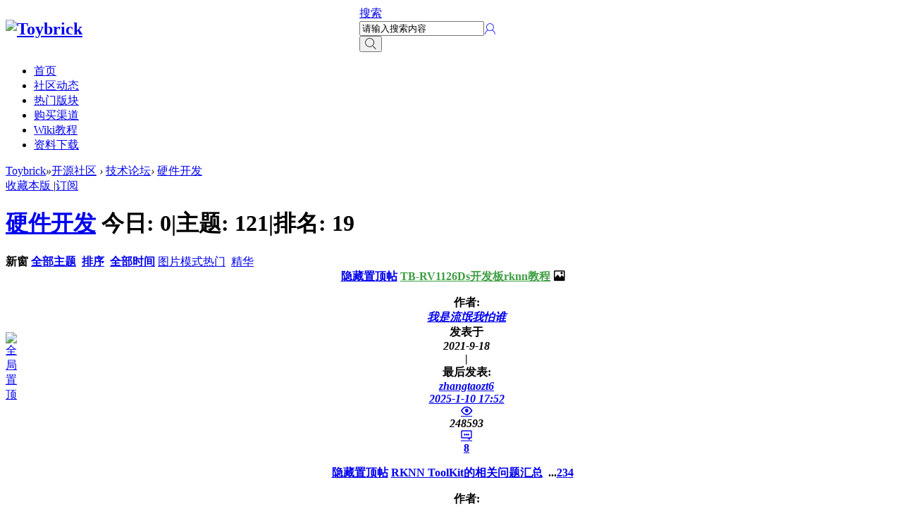

--- FILE ---
content_type: text/html; charset=utf-8
request_url: https://t.rock-chips.com/forum.php?mod=forumdisplay&fid=38
body_size: 17582
content:
<!DOCTYPE html PUBLIC "-//W3C//DTD XHTML 1.0 Transitional//EN" "http://www.w3.org/TR/xhtml1/DTD/xhtml1-transitional.dtd">
<html xmlns="http://www.w3.org/1999/xhtml">
<head>
<meta http-equiv="Content-Type" content="text/html; charset=utf-8" />
<title>Toybrick-开源社区-硬件开发 </title>

<meta name="keywords" content="RK3399Pro,神经网络,深度学习,npu,开发板,开源社区,Toybrick,硬件开发" />
<meta name="description" content="Toybrick 硬件开发 " />
<meta name="MSSmartTagsPreventParsing" content="True" />
<meta http-equiv="MSThemeCompatible" content="Yes" />


<base href="https://t.rock-chips.com/" /><link rel="stylesheet" type="text/css" href="data/cache/style_1_common.css?PLT" /><link rel="stylesheet" type="text/css" href="data/cache/style_1_forum_forumdisplay.css?PLT" /><script type="text/javascript">var STYLEID = '1', STATICURL = 'static/', IMGDIR = 'static/image/common', VERHASH = 'PLT', charset = 'utf-8', discuz_uid = '0', cookiepre = 'GwAl_2132_', cookiedomain = '', cookiepath = '/', showusercard = '1', attackevasive = '0', disallowfloat = 'newthread', creditnotice = '1|威望|,2|金钱|,3|贡献|', defaultstyle = '', REPORTURL = 'aHR0cDovL3Qucm9jay1jaGlwcy5jb20vZm9ydW0ucGhwP21vZD1mb3J1bWRpc3BsYXkmZmlkPTM4', SITEURL = 'https://t.rock-chips.com/', JSPATH = 'static/js/', CSSPATH = 'data/cache/style_', DYNAMICURL = '';</script>
<script src="/static/js/jquery.min.js" type="text/javascript"></script>
<script>jQuery.noConflict();</script>
<script src="static/js/common.js?PLT" type="text/javascript"></script>
<link rel="stylesheet" href="/iconfont1/iconfont.css">
<!--[if lt IE 9]>
    <script src="http://cdn.staticfile.org/livingston-css3-mediaqueries-js/1.0.0/css3-mediaqueries.js" type="text/javascript"></script>
<![endif]-->
<meta name="application-name" content="Toybrick" />
<meta name="msapplication-tooltip" content="Toybrick" />
<meta name="msapplication-task" content="name=主页;action-uri=https://t.rock-chips.com/portal.php;icon-uri=https://t.rock-chips.com/static/image/common/portal.ico" /><meta name="msapplication-task" content="name=开源社区;action-uri=https://t.rock-chips.com/forum.php;icon-uri=https://t.rock-chips.com/static/image/common/bbs.ico" />
<link rel="archives" title="Toybrick" href="https://t.rock-chips.com/archiver/" />
<link rel="alternate" type="application/rss+xml" title="Toybrick - Toybrick-开源社区-硬件开发" href="https://t.rock-chips.com/forum.php?mod=rss&fid=38&amp;auth=0" />
<script src="static/js/forum.js?PLT" type="text/javascript"></script>

<script>
var _hmt = _hmt || [];
(function() {
  var hm = document.createElement("script");
  hm.src = "https://hm.baidu.com/hm.js?ab67b74f2858dececcc8b4b77d284f5d";
  var s = document.getElementsByTagName("script")[0]; 
  s.parentNode.insertBefore(hm, s);
})();
</script>

</head>

<body id="nv_forum" class="pg_forumdisplay" onkeydown="if(event.keyCode==27) return false;"><div id="append_parent"></div><div id="ajaxwaitid"></div>
<!--未登录头像下拉-->
<ul id="loginitem_menu" class="p_pop" style="display: none;">
<li><a href="member.php?mod=logging&amp;action=login&amp;referer=" onclick="showWindow('login', this.href);return false;">登录</a></li>
<li><a href="member.php?mod=register">立即注册</a></li>
<li><a href="javascript:;" onclick="showWindow('login', 'member.php?mod=logging&action=login&viewlostpw=1')">找回密码</a></li>

</ul>
<div id="qmenu_menu" class="p_pop blk" style="display: none;">
<div class="ptm pbw hm">
请 <a href="javascript:;" class="xi2" onclick="lsSubmit()"><strong>登录</strong></a> 后使用快捷导航<br />没有帐号？<a href="member.php?mod=register" class="xi2 xw1">立即注册</a>
</div>
<div id="fjump_menu" class="btda"></div></div><div id="hd">
<!-- 论坛导航 -->
    <!--  -->
    <div class="forum_nv">
        <table cellspacing="0" cellpadding="0" id="nv">
<tr>
<td width="265">
<h2><a href="./" title="Toybrick"><img src="static/image/common/img_logoTM_1.png" alt="Toybrick" border="0" /></a></h2>
</td>
<td>
</td>
<td width="23%">
<div id="scbar" class="cl">
<form id="scbar_form" method="post" autocomplete="off" onsubmit="searchFocus($('scbar_txt'))" action="search.php?searchsubmit=yes" target="_blank">
<input type="hidden" name="mod" id="scbar_mod" value="search" />
<input type="hidden" name="formhash" value="9d201dfd" />
<input type="hidden" name="srchtype" value="title" />
<input type="hidden" name="srhfid" value="38" />
<input type="hidden" name="srhlocality" value="forum::forumdisplay" />
<div class="search_box">
<div class="scbar_menu"><a href="javascript:;" id="scbar_type" class="xg1" onclick="showMenu(this.id)" hidefocus="true">搜索</a></div>
<div class="scbar_text"><input type="text" name="srchtxt" id="scbar_txt" value="请输入搜索内容" autocomplete="off" x-webkit-speech speech class="input_search"/></div>
<div class="scbar_btn"><button class="iconfont icon-top_icon_search_" type="submit" name="searchsubmit" id="scbar_btn" sc="1" value="true"></button></div>
</div>
</form>
</div>
<ul id="scbar_type_menu" class="p_pop" style="display: none;"><li><a href="javascript:;" rel="curforum" fid="38" >本版</a></li><li><a href="javascript:;" rel="article">文章</a></li><li><a href="javascript:;" rel="product">产品</a></li><li><a href="javascript:;" rel="wiki">Wiki</a></li><li><a href="javascript:;" rel="forum" class="curtype">帖子</a></li><li><a href="javascript:;" rel="user">用户</a></li></ul>
<script>
jQuery(document).ready(function(){
            jQuery("#scbar_type").append("<div class='tab_more iconfont icon-icon_more'></div>");
            jQuery("#scbar_type_menu").find("li").on("click",function(){
                    jQuery("#scbar_type").append("<div class='tab_more iconfont icon-icon_more'></div>");
            });
    });
</script>
</td>
<td width="90">
<div id="scbar_hot">
<p>
<a href="javascript:;" class="showmenu unlogin_logo iconfont icon-top_icon_user_" id="loginitem" onmouseover="showMenu({'ctrlid':'loginitem'});"></a>
</p>
</div>
</td>
<!--
<td width='70'>
<div id="scbar_lang">
<span class="lang_ac">中文</span>&nbsp;/&nbsp;<a href="en/">EN</a>
</div>
</td>
-->
<!--头像部分-->
<!--<div id="um">
<div class="avt y"><a href="home.php?mod=space&amp;uid=0">&lt;!&ndash;<img src="http://u.rock-chips.com/avatar.php?uid=0&size=small" />&ndash;&gt;</a></div>
</div>-->
</tr>
    </table>
    <div class="special_nv">
<ul class="main_menu">
            <li><a href="forum.php">首页</a></li>
<li><a href="/forum.php?mod=forumdisplay">社区动态</a></li>
<li><a href="forum.php?mod=list">热门版块</a></li>
<li><a href="/portal.php?mod=list&amp;catid=6">购买渠道</a></li>
<li><a href="wiki.php">Wiki教程</a></li>
<li><a href="wiki.php?filename=%E8%B5%84%E6%96%99%E4%B8%8B%E8%BD%BD/%E8%B5%84%E6%96%99%E4%B8%8B%E8%BD%BD">资料下载</a></li>
</ul>
</div>
    </div>
    <!--  -->
</div>


<div id="wp" class="wp">
<style id="diy_style" type="text/css"></style>
<!--[diy=diynavtop]--><div id="diynavtop" class="area"></div><!--[/diy]-->

<div id="pt" class="bm cl">
<div class="z">
<a href="./" class="nvhm" title="首页">Toybrick</a><em>&raquo;</em><a href="forum.php">开源社区</a> <em>&rsaquo;</em> <a href="forum.php?mod=list">技术论坛</a><em>&rsaquo;</em> <a href="forum.php?mod=forumdisplay&fid=38">硬件开发</a></div>
</div><div class="wp">
<!--[diy=diy1]--><div id="diy1" class="area"></div><!--[/diy]-->
</div>
<div class="boardnav">
<div id="ct" class="wp cl ct2">

<div class="mn">
<div class="bm bml pbn">
<!--if  && !0 <img src="" alt="硬件开发" /> -->
<div class="bm_h cl">
<span class="y">
<a href="home.php?mod=spacecp&amp;ac=favorite&amp;type=forum&amp;id=38&amp;handlekey=favoriteforum&amp;formhash=9d201dfd" id="a_favorite" class="fa_fav" onclick="showWindow(this.id, this.href, 'get', 0);">收藏本版 <strong class="xi1" id="number_favorite"  style="display:none;">(<span id="number_favorite_num">0</span>)</strong></a>
<span class="pipe">|</span><a href="forum.php?mod=rss&amp;fid=38&amp;auth=0" class="fa_rss" target="_blank" title="RSS">订阅</a>
</span>
<h1 class="xs2">
<a href="forum.php?mod=forumdisplay&amp;fid=38">硬件开发</a>
<span class="xs1 xw0 i">今日: <strong class="xi1">0</strong><span class="pipe">|</span>主题: <strong class="xi1">121</strong><span class="pipe">|</span>排名: <strong class="xi1" title="上次排名:19">19</strong><b class="ico_increase">&nbsp;</b></span></h1>
</div>
</div>


<div class="drag">
<!--[diy=diy4]--><div id="diy4" class="area"></div><!--[/diy]-->
</div>



<div id="pgt" class="bm bw0 pgs cl">
<!--<span id="fd_page_top"><div class="pg"><strong>1</strong><a href="forum.php?mod=forumdisplay&fid=38&amp;page=2">2</a><a href="forum.php?mod=forumdisplay&fid=38&amp;page=3">3</a><a href="forum.php?mod=forumdisplay&fid=38&amp;page=4">4</a><a href="forum.php?mod=forumdisplay&fid=38&amp;page=5">5</a><a href="forum.php?mod=forumdisplay&fid=38&amp;page=6">6</a><a href="forum.php?mod=forumdisplay&fid=38&amp;page=7">7</a><label><input type="text" name="custompage" class="px" size="2" title="输入页码，按回车快速跳转" value="1" onkeydown="if(event.keyCode==13) {window.location='forum.php?mod=forumdisplay&fid=38&amp;page='+this.value;; doane(event);}" /><span title="共 7 页"> / 7 页</span></label><a href="forum.php?mod=forumdisplay&fid=38&amp;page=2" class="nxt">下一页</a></div></span>-->


<!--<span class="pgb y"  ><a href="forum.php">返&nbsp;回</a></span>-->
<!--&lt;!&ndash;&ndash;&gt;<a href="javascript:;" id="newspecial" onmouseover="$('newspecial').id = 'newspecialtmp';this.id = 'newspecial';showMenu({'ctrlid':this.id})" onclick="location.href='forum.php?mod=post&action=newthread&fid=38';return false;" title="发新帖"><img src="static/image/common/pn_post.png" alt="发新帖" /></a>&lt;!&ndash;&ndash;&gt;-->
<!---->
</div>
<!--加载帖子列表--><div id="threadlist" class="tl bm bmw">
<div class="th">
<table cellspacing="0" cellpadding="0">
<tr>
<th colspan="2">
<div class="tf">
<span id="atarget" onclick="setatarget(1)" class="y" title="在新窗口中打开帖子">新窗</span>
<a id="filter_special" href="javascript:;" class="showmenu xi2" onclick="showMenu(this.id)">全部主题</a>&nbsp;

<a id="filter_orderby" href="javascript:;" class="showmenu xi2 xw1" onclick="showMenu(this.id)">排序</a>&nbsp;

<a id="filter_time" href="javascript:;" class="showmenu xi2" onclick="showMenu(this.id)">全部时间</a>&nbsp;
<!--最新 热门 热帖 精华 -->

<span id="clearstickthread" style="display: none;">
<span class="pipe">|</span>
<a href="javascript:;" onclick="clearStickThread()" class="xi2" title="显示置顶">显示置顶</a>
</span>
</div>
</th>
<td class="by" colspan="3">
<a href="forum.php?mod=forumdisplay&amp;fid=38&amp;forumdefstyle=no" class="unchk" title="图片模式浏览帖子">图片模式</a>
</td>
<td class="by">
<!--<a href="forum.php?mod=forumdisplay&amp;fid=38&amp;filter=lastpost&amp;orderby=lastpost" class="xi2">最新</a>&nbsp;-->
<a href="forum.php?mod=forumdisplay&amp;fid=38&amp;filter=heat&amp;orderby=heats" class="xi2">热门</a>&nbsp;
<!--<a href="forum.php?mod=forumdisplay&amp;fid=38&amp;filter=hot" class="xi2">热帖</a>&nbsp;-->
<a href="forum.php?mod=forumdisplay&amp;fid=38&amp;filter=digest&amp;digest=1" class="xi2">精华</a>&nbsp;

</td>
</tr>
</table>
</div>
<div class="">
<script type="text/javascript">var lasttime = 1769737880;var listcolspan= '5';</script>

<div id="forumnew" style="display:none"></div>
<form method="post" autocomplete="off" name="moderate" id="moderate" action="forum.php?mod=topicadmin&amp;action=moderate&amp;fid=38&amp;infloat=yes&amp;nopost=yes">
<input type="hidden" name="formhash" value="9d201dfd" />
<input type="hidden" name="listextra" value="page%3D1" />
<table summary="forum_38" cellspacing="0" cellpadding="0" id="threadlisttableid">
<tbody id="stickthread_3397">
<tr>
<td class="icn">
<a href="forum.php?mod=viewthread&amp;tid=3397&amp;extra=page%3D1" title="全局置顶主题 - 新窗口打开" target="_blank">
<img src="static/image/common/pin_3.gif" alt="全局置顶" />
</a>

</td>


<th class="common" style="width:100%;">

<div class="list_head">

<a href="javascript:;" id="content_3397" class="showcontent y" title="更多操作" onclick="CONTENT_TID='3397';CONTENT_ID='stickthread_3397';showMenu({'ctrlid':this.id,'menuid':'content_menu'})"></a>
<a href="javascript:void(0);" onclick="hideStickThread('3397')" class="showhide y" title="隐藏置顶帖">隐藏置顶帖</a></em>
 <a href="forum.php?mod=viewthread&amp;tid=3397&amp;extra=page%3D1" style="font-weight: bold;color: #3C9D40;" onclick="atarget(this)" class="s">TB-RV1126Ds开发板rknn教程</a>
<!-- <img src="static/image/filetype/icon_imges.png" alt="attach_img" title="图片附件" align="absmiddle" /> -->
<span class="iconfont icon-icon_imges"></span>

</div>
<div class="list_foot">
<dl>

<dd>作者:</dd>
<div class="interval"></div>
<dd>
<cite>
<a href="home.php?mod=space&amp;uid=28" c="1">我是流氓我怕谁</a></cite>
</dd>
<div class="interval"></div>
<dd>发表于</dd>
<div class="interval"></div>
<dd><em><span>2021-9-18</span></em></dd>
<div class="interval"></div>
<dd></dd>
<div class="interval"></div>
<dd class="pipe">|</dd>
<div class="interval"></div>
<dd>最后发表:</dd>
<div class="interval"></div>
<dd>
<cite><a href="home.php?mod=space&username=zhangtaozt6" c="1">zhangtaozt6</a></cite>
</dd>
<div class="interval"></div>
<dd>
<em><a href="forum.php?mod=redirect&tid=3397&goto=lastpost#lastpost">2025-1-10 17:52</a></em>
</dd>

<div class="floatR">
<dd class="read_num">
<a href="javascript:;">
<span class="read_num_img font_color iconfont icon-forum_icon_eye inner">
</a>
</dd>
<dd class="read_num">
<em>248593</em>
</dd>
<dd class="read_num">
<a href="javascript:;">
<span class="read_num_img font_color iconfont icon-forum_icon_dialog inner">
</a>
</dd>
<dd class="read_num">
<a href="forum.php?mod=viewthread&amp;tid=3397&amp;extra=page%3D1" class="xi2">8</a>
</dd>

</div>

</dl>
</div>



</th>

<!--&lt;!&ndash;&ndash;&gt;-->
<!--<td class="by">-->
<!--&lt;!&ndash;&ndash;&gt;-->
<!--<cite>-->
<!--&lt;!&ndash;&ndash;&gt;-->
<!--<a href="home.php?mod=space&amp;uid=28" c="1">我是流氓我怕谁</a>&lt;!&ndash;&ndash;&gt;-->
<!--&lt;!&ndash;&ndash;&gt;-->
<!--</cite>-->
<!--<em><span>2021-9-18</span></em>-->
<!--</td>-->
<!--<td class="num">-->
<!--<a href="forum.php?mod=viewthread&amp;tid=3397&amp;extra=page%3D1" class="xi2">8</a>-->
<!--<em>&lt;!&ndash;&ndash;&gt;248593&lt;!&ndash;&ndash;&gt;</em>-->
<!--</td>-->
<!--<td class="by">-->
<!--<cite>&lt;!&ndash;&ndash;&gt;<a href="home.php?mod=space&username=zhangtaozt6" c="1">zhangtaozt6</a>&lt;!&ndash;&ndash;&gt;</cite>-->
<!--<em><a href="forum.php?mod=redirect&tid=3397&goto=lastpost#lastpost">2025-1-10 17:52</a></em>-->
<!--</td>-->
</tr>
</tbody>
<tbody id="stickthread_121">
<tr>
<td class="icn">
<a href="forum.php?mod=viewthread&amp;tid=121&amp;extra=page%3D1" title="全局置顶主题 - 新窗口打开" target="_blank">
<img src="static/image/common/pin_3.gif" alt="全局置顶" />
</a>

</td>


<th class="common" style="width:100%;">

<div class="list_head">

<a href="javascript:;" id="content_121" class="showcontent y" title="更多操作" onclick="CONTENT_TID='121';CONTENT_ID='stickthread_121';showMenu({'ctrlid':this.id,'menuid':'content_menu'})"></a>
<a href="javascript:void(0);" onclick="hideStickThread('121')" class="showhide y" title="隐藏置顶帖">隐藏置顶帖</a></em>
 <a href="forum.php?mod=viewthread&amp;tid=121&amp;extra=page%3D1" onclick="atarget(this)" class="s">RKNN ToolKit的相关问题汇总</a>
<span class="tps">&nbsp;...<a href="forum.php?mod=viewthread&tid=121&amp;extra=page%3D1&amp;page=2">2</a><a href="forum.php?mod=viewthread&tid=121&amp;extra=page%3D1&amp;page=3">3</a><a href="forum.php?mod=viewthread&tid=121&amp;extra=page%3D1&amp;page=4">4</a></span>

</div>
<div class="list_foot">
<dl>

<dd>作者:</dd>
<div class="interval"></div>
<dd>
<cite>
<a href="home.php?mod=space&amp;uid=18" c="1">troy</a></cite>
</dd>
<div class="interval"></div>
<dd>发表于</dd>
<div class="interval"></div>
<dd><em><span>2019-2-18</span></em></dd>
<div class="interval"></div>
<dd></dd>
<div class="interval"></div>
<dd class="pipe">|</dd>
<div class="interval"></div>
<dd>最后发表:</dd>
<div class="interval"></div>
<dd>
<cite><a href="home.php?mod=space&username=jolin009900" c="1">jolin009900</a></cite>
</dd>
<div class="interval"></div>
<dd>
<em><a href="forum.php?mod=redirect&tid=121&goto=lastpost#lastpost">2024-8-7 23:48</a></em>
</dd>

<div class="floatR">
<dd class="read_num">
<a href="javascript:;">
<span class="read_num_img font_color iconfont icon-forum_icon_eye inner">
</a>
</dd>
<dd class="read_num">
<em>569446</em>
</dd>
<dd class="read_num">
<a href="javascript:;">
<span class="read_num_img font_color iconfont icon-forum_icon_dialog inner">
</a>
</dd>
<dd class="read_num">
<a href="forum.php?mod=viewthread&amp;tid=121&amp;extra=page%3D1" class="xi2">30</a>
</dd>

</div>

</dl>
</div>



</th>

<!--&lt;!&ndash;&ndash;&gt;-->
<!--<td class="by">-->
<!--&lt;!&ndash;&ndash;&gt;-->
<!--<cite>-->
<!--&lt;!&ndash;&ndash;&gt;-->
<!--<a href="home.php?mod=space&amp;uid=18" c="1">troy</a>&lt;!&ndash;&ndash;&gt;-->
<!--&lt;!&ndash;&ndash;&gt;-->
<!--</cite>-->
<!--<em><span>2019-2-18</span></em>-->
<!--</td>-->
<!--<td class="num">-->
<!--<a href="forum.php?mod=viewthread&amp;tid=121&amp;extra=page%3D1" class="xi2">30</a>-->
<!--<em>&lt;!&ndash;&ndash;&gt;569446&lt;!&ndash;&ndash;&gt;</em>-->
<!--</td>-->
<!--<td class="by">-->
<!--<cite>&lt;!&ndash;&ndash;&gt;<a href="home.php?mod=space&username=jolin009900" c="1">jolin009900</a>&lt;!&ndash;&ndash;&gt;</cite>-->
<!--<em><a href="forum.php?mod=redirect&tid=121&goto=lastpost#lastpost">2024-8-7 23:48</a></em>-->
<!--</td>-->
</tr>
</tbody>
<tbody id="stickthread_964">
<tr>
<td class="icn">
<a href="forum.php?mod=viewthread&amp;tid=964&amp;extra=page%3D1" title="全局置顶主题 - 新窗口打开" target="_blank">
<img src="static/image/common/pin_3.gif" alt="全局置顶" />
</a>

</td>


<th class="common" style="width:100%;">

<div class="list_head">

<a href="javascript:;" id="content_964" class="showcontent y" title="更多操作" onclick="CONTENT_TID='964';CONTENT_ID='stickthread_964';showMenu({'ctrlid':this.id,'menuid':'content_menu'})"></a>
<a href="javascript:void(0);" onclick="hideStickThread('964')" class="showhide y" title="隐藏置顶帖">隐藏置顶帖</a></em>
 <a href="forum.php?mod=viewthread&amp;tid=964&amp;extra=page%3D1" style="font-weight: bold;color: #EE1B2E;" onclick="atarget(this)" class="s">rknn-toolkit &amp; rknn-api for Toybrick</a>
<img src="static/image/stamp/008.small.gif" alt="版主推荐" align="absmiddle" />
<!-- <img src="static/image/filetype/icon_imges.png" alt="attach_img" title="图片附件" align="absmiddle" /> -->
<span class="iconfont icon-icon_imges"></span>
<img src="static/image/common/digest_1.gif" align="absmiddle" alt="digest" title="精华 1" />
<span class="tps">&nbsp;...<a href="forum.php?mod=viewthread&tid=964&amp;extra=page%3D1&amp;page=2">2</a><a href="forum.php?mod=viewthread&tid=964&amp;extra=page%3D1&amp;page=3">3</a><a href="forum.php?mod=viewthread&tid=964&amp;extra=page%3D1&amp;page=4">4</a><a href="forum.php?mod=viewthread&tid=964&amp;extra=page%3D1&amp;page=5">5</a><a href="forum.php?mod=viewthread&tid=964&amp;extra=page%3D1&amp;page=6">6</a>..<a href="forum.php?mod=viewthread&tid=964&amp;extra=page%3D1&amp;page=32">32</a></span>

</div>
<div class="list_foot">
<dl>

<dd>作者:</dd>
<div class="interval"></div>
<dd>
<cite>
<a href="home.php?mod=space&amp;uid=20" c="1">jefferyzhang</a></cite>
</dd>
<div class="interval"></div>
<dd>发表于</dd>
<div class="interval"></div>
<dd><em><span>2019-10-25</span></em></dd>
<div class="interval"></div>
<dd></dd>
<div class="interval"></div>
<dd class="pipe">|</dd>
<div class="interval"></div>
<dd>最后发表:</dd>
<div class="interval"></div>
<dd>
<cite><a href="home.php?mod=space&username=1569063835" c="1">1569063835</a></cite>
</dd>
<div class="interval"></div>
<dd>
<em><a href="forum.php?mod=redirect&tid=964&goto=lastpost#lastpost">2024-7-8 15:48</a></em>
</dd>

<div class="floatR">
<dd class="read_num">
<a href="javascript:;">
<span class="read_num_img font_color iconfont icon-forum_icon_eye inner">
</a>
</dd>
<dd class="read_num">
<em>1304489</em>
</dd>
<dd class="read_num">
<a href="javascript:;">
<span class="read_num_img font_color iconfont icon-forum_icon_dialog inner">
</a>
</dd>
<dd class="read_num">
<a href="forum.php?mod=viewthread&amp;tid=964&amp;extra=page%3D1" class="xi2">314</a>
</dd>

</div>

</dl>
</div>



</th>

<!--&lt;!&ndash;&ndash;&gt;-->
<!--<td class="by">-->
<!--&lt;!&ndash;&ndash;&gt;-->
<!--<cite>-->
<!--&lt;!&ndash;&ndash;&gt;-->
<!--<a href="home.php?mod=space&amp;uid=20" c="1">jefferyzhang</a>&lt;!&ndash;&ndash;&gt;-->
<!--&lt;!&ndash;&ndash;&gt;-->
<!--</cite>-->
<!--<em><span>2019-10-25</span></em>-->
<!--</td>-->
<!--<td class="num">-->
<!--<a href="forum.php?mod=viewthread&amp;tid=964&amp;extra=page%3D1" class="xi2">314</a>-->
<!--<em>&lt;!&ndash;&ndash;&gt;1304489&lt;!&ndash;&ndash;&gt;</em>-->
<!--</td>-->
<!--<td class="by">-->
<!--<cite>&lt;!&ndash;&ndash;&gt;<a href="home.php?mod=space&username=1569063835" c="1">1569063835</a>&lt;!&ndash;&ndash;&gt;</cite>-->
<!--<em><a href="forum.php?mod=redirect&tid=964&goto=lastpost#lastpost">2024-7-8 15:48</a></em>-->
<!--</td>-->
</tr>
</tbody>
<tbody id="stickthread_1404">
<tr>
<td class="icn">
<a href="forum.php?mod=viewthread&amp;tid=1404&amp;extra=page%3D1" title="全局置顶主题 - 新窗口打开" target="_blank">
<img src="static/image/common/pin_3.gif" alt="全局置顶" />
</a>

</td>


<th class="common" style="width:100%;">

<div class="list_head">

<a href="javascript:;" id="content_1404" class="showcontent y" title="更多操作" onclick="CONTENT_TID='1404';CONTENT_ID='stickthread_1404';showMenu({'ctrlid':this.id,'menuid':'content_menu'})"></a>
<a href="javascript:void(0);" onclick="hideStickThread('1404')" class="showhide y" title="隐藏置顶帖">隐藏置顶帖</a></em>
 <a href="forum.php?mod=viewthread&amp;tid=1404&amp;extra=page%3D1" style="color: #3C9D40;" onclick="atarget(this)" class="s">开发板禁止擦除Flash通知</a>
<!-- <img src="static/image/filetype/icon_imges.png" alt="attach_img" title="图片附件" align="absmiddle" /> -->
<span class="iconfont icon-icon_imges"></span>
<span class="tps">&nbsp;...<a href="forum.php?mod=viewthread&tid=1404&amp;extra=page%3D1&amp;page=2">2</a><a href="forum.php?mod=viewthread&tid=1404&amp;extra=page%3D1&amp;page=3">3</a></span>

</div>
<div class="list_foot">
<dl>

<dd>作者:</dd>
<div class="interval"></div>
<dd>
<cite>
<a href="home.php?mod=space&amp;uid=15" c="1">hisping</a></cite>
</dd>
<div class="interval"></div>
<dd>发表于</dd>
<div class="interval"></div>
<dd><em><span>2020-3-25</span></em></dd>
<div class="interval"></div>
<dd></dd>
<div class="interval"></div>
<dd class="pipe">|</dd>
<div class="interval"></div>
<dd>最后发表:</dd>
<div class="interval"></div>
<dd>
<cite><a href="home.php?mod=space&username=hxx1227" c="1">hxx1227</a></cite>
</dd>
<div class="interval"></div>
<dd>
<em><a href="forum.php?mod=redirect&tid=1404&goto=lastpost#lastpost">2023-7-31 09:28</a></em>
</dd>

<div class="floatR">
<dd class="read_num">
<a href="javascript:;">
<span class="read_num_img font_color iconfont icon-forum_icon_eye inner">
</a>
</dd>
<dd class="read_num">
<em>478842</em>
</dd>
<dd class="read_num">
<a href="javascript:;">
<span class="read_num_img font_color iconfont icon-forum_icon_dialog inner">
</a>
</dd>
<dd class="read_num">
<a href="forum.php?mod=viewthread&amp;tid=1404&amp;extra=page%3D1" class="xi2">22</a>
</dd>

</div>

</dl>
</div>



</th>

<!--&lt;!&ndash;&ndash;&gt;-->
<!--<td class="by">-->
<!--&lt;!&ndash;&ndash;&gt;-->
<!--<cite>-->
<!--&lt;!&ndash;&ndash;&gt;-->
<!--<a href="home.php?mod=space&amp;uid=15" c="1">hisping</a>&lt;!&ndash;&ndash;&gt;-->
<!--&lt;!&ndash;&ndash;&gt;-->
<!--</cite>-->
<!--<em><span>2020-3-25</span></em>-->
<!--</td>-->
<!--<td class="num">-->
<!--<a href="forum.php?mod=viewthread&amp;tid=1404&amp;extra=page%3D1" class="xi2">22</a>-->
<!--<em>&lt;!&ndash;&ndash;&gt;478842&lt;!&ndash;&ndash;&gt;</em>-->
<!--</td>-->
<!--<td class="by">-->
<!--<cite>&lt;!&ndash;&ndash;&gt;<a href="home.php?mod=space&username=hxx1227" c="1">hxx1227</a>&lt;!&ndash;&ndash;&gt;</cite>-->
<!--<em><a href="forum.php?mod=redirect&tid=1404&goto=lastpost#lastpost">2023-7-31 09:28</a></em>-->
<!--</td>-->
</tr>
</tbody>
<tbody id="separatorline">
<tr class="ts">
<td>&nbsp;</td>
<th>&nbsp;</th><td>&nbsp;</td><td>&nbsp;</td><td>&nbsp;</td>
</tr>
</tbody>
<script type="text/javascript">hideStickThread();</script>
<tbody id="normalthread_5018">
<tr>
<td class="icn">
<a href="forum.php?mod=viewthread&amp;tid=5018&amp;extra=page%3D1" title="有新回复 - 新窗口打开" target="_blank">
<img src="static/image/common/folder_new.gif" />
</a>

</td>


<th class="new" style="width:100%;">

<div class="list_head">

<a href="javascript:;" id="content_5018" class="showcontent y" title="更多操作" onclick="CONTENT_TID='5018';CONTENT_ID='normalthread_5018';showMenu({'ctrlid':this.id,'menuid':'content_menu'})"></a>
 <a href="forum.php?mod=viewthread&amp;tid=5018&amp;extra=page%3D1" onclick="atarget(this)" class="s">RK3588 emmc 新板子 USB烧固件出现测试设备失败，读不出信息</a>
<img src="static/image/stamp/" alt="" align="absmiddle" />
<a href="forum.php?mod=redirect&amp;tid=5018&amp;goto=lastpost#lastpost" class="xi1 xi1fz">New</a>

</div>
<div class="list_foot">
<dl>

<dd>作者:</dd>
<div class="interval"></div>
<dd>
<cite>
<a href="home.php?mod=space&amp;uid=11553" c="1">wjk123</a></cite>
</dd>
<div class="interval"></div>
<dd>发表于</dd>
<div class="interval"></div>
<dd><em><span><span title="2026-1-23">7&nbsp;天前</span></span></em></dd>
<div class="interval"></div>
<dd></dd>
<div class="interval"></div>
<dd class="pipe">|</dd>
<div class="interval"></div>
<dd>最后发表:</dd>
<div class="interval"></div>
<dd>
<cite><a href="home.php?mod=space&username=wjk123" c="1">wjk123</a></cite>
</dd>
<div class="interval"></div>
<dd>
<em><a href="forum.php?mod=redirect&tid=5018&goto=lastpost#lastpost"><span title="2026-1-24 20:26">6&nbsp;天前</span></a></em>
</dd>

<div class="floatR">
<dd class="read_num">
<a href="javascript:;">
<span class="read_num_img font_color iconfont icon-forum_icon_eye inner">
</a>
</dd>
<dd class="read_num">
<em>153</em>
</dd>
<dd class="read_num">
<a href="javascript:;">
<span class="read_num_img font_color iconfont icon-forum_icon_dialog inner">
</a>
</dd>
<dd class="read_num">
<a href="forum.php?mod=viewthread&amp;tid=5018&amp;extra=page%3D1" class="xi2">2</a>
</dd>

</div>

</dl>
</div>



</th>

<!--&lt;!&ndash;&ndash;&gt;-->
<!--<td class="by">-->
<!--&lt;!&ndash;&ndash;&gt;-->
<!--<cite>-->
<!--&lt;!&ndash;&ndash;&gt;-->
<!--<a href="home.php?mod=space&amp;uid=11553" c="1">wjk123</a>&lt;!&ndash;&ndash;&gt;-->
<!--&lt;!&ndash;&ndash;&gt;-->
<!--</cite>-->
<!--<em><span><span title="2026-1-23">7&nbsp;天前</span></span></em>-->
<!--</td>-->
<!--<td class="num">-->
<!--<a href="forum.php?mod=viewthread&amp;tid=5018&amp;extra=page%3D1" class="xi2">2</a>-->
<!--<em>&lt;!&ndash;&ndash;&gt;153&lt;!&ndash;&ndash;&gt;</em>-->
<!--</td>-->
<!--<td class="by">-->
<!--<cite>&lt;!&ndash;&ndash;&gt;<a href="home.php?mod=space&username=wjk123" c="1">wjk123</a>&lt;!&ndash;&ndash;&gt;</cite>-->
<!--<em><a href="forum.php?mod=redirect&tid=5018&goto=lastpost#lastpost"><span title="2026-1-24 20:26">6&nbsp;天前</span></a></em>-->
<!--</td>-->
</tr>
</tbody>
<tbody id="normalthread_4039">
<tr>
<td class="icn">
<a href="forum.php?mod=viewthread&amp;tid=4039&amp;extra=page%3D1" title="有新回复 - 新窗口打开" target="_blank">
<img src="static/image/common/folder_new.gif" />
</a>

</td>


<th class="new" style="width:100%;">

<div class="list_head">

<a href="javascript:;" id="content_4039" class="showcontent y" title="更多操作" onclick="CONTENT_TID='4039';CONTENT_ID='normalthread_4039';showMenu({'ctrlid':this.id,'menuid':'content_menu'})"></a>
 <a href="forum.php?mod=viewthread&amp;tid=4039&amp;extra=page%3D1" onclick="atarget(this)" class="s">TB-RK3568X   EMMC问题</a>

</div>
<div class="list_foot">
<dl>

<dd>作者:</dd>
<div class="interval"></div>
<dd>
<cite>
<a href="home.php?mod=space&amp;uid=8257" c="1">woaipcb</a></cite>
</dd>
<div class="interval"></div>
<dd>发表于</dd>
<div class="interval"></div>
<dd><em><span>2022-8-4</span></em></dd>
<div class="interval"></div>
<dd></dd>
<div class="interval"></div>
<dd class="pipe">|</dd>
<div class="interval"></div>
<dd>最后发表:</dd>
<div class="interval"></div>
<dd>
<cite><a href="home.php?mod=space&username=395876134" c="1">395876134</a></cite>
</dd>
<div class="interval"></div>
<dd>
<em><a href="forum.php?mod=redirect&tid=4039&goto=lastpost#lastpost">2025-8-19 10:14</a></em>
</dd>

<div class="floatR">
<dd class="read_num">
<a href="javascript:;">
<span class="read_num_img font_color iconfont icon-forum_icon_eye inner">
</a>
</dd>
<dd class="read_num">
<em>86644</em>
</dd>
<dd class="read_num">
<a href="javascript:;">
<span class="read_num_img font_color iconfont icon-forum_icon_dialog inner">
</a>
</dd>
<dd class="read_num">
<a href="forum.php?mod=viewthread&amp;tid=4039&amp;extra=page%3D1" class="xi2">2</a>
</dd>

</div>

</dl>
</div>



</th>

<!--&lt;!&ndash;&ndash;&gt;-->
<!--<td class="by">-->
<!--&lt;!&ndash;&ndash;&gt;-->
<!--<cite>-->
<!--&lt;!&ndash;&ndash;&gt;-->
<!--<a href="home.php?mod=space&amp;uid=8257" c="1">woaipcb</a>&lt;!&ndash;&ndash;&gt;-->
<!--&lt;!&ndash;&ndash;&gt;-->
<!--</cite>-->
<!--<em><span>2022-8-4</span></em>-->
<!--</td>-->
<!--<td class="num">-->
<!--<a href="forum.php?mod=viewthread&amp;tid=4039&amp;extra=page%3D1" class="xi2">2</a>-->
<!--<em>&lt;!&ndash;&ndash;&gt;86644&lt;!&ndash;&ndash;&gt;</em>-->
<!--</td>-->
<!--<td class="by">-->
<!--<cite>&lt;!&ndash;&ndash;&gt;<a href="home.php?mod=space&username=395876134" c="1">395876134</a>&lt;!&ndash;&ndash;&gt;</cite>-->
<!--<em><a href="forum.php?mod=redirect&tid=4039&goto=lastpost#lastpost">2025-8-19 10:14</a></em>-->
<!--</td>-->
</tr>
</tbody>
<tbody id="normalthread_4760">
<tr>
<td class="icn">
<a href="forum.php?mod=viewthread&amp;tid=4760&amp;extra=page%3D1" title="有新回复 - 新窗口打开" target="_blank">
<img src="static/image/common/folder_new.gif" />
</a>

</td>


<th class="new" style="width:100%;">

<div class="list_head">

<a href="javascript:;" id="content_4760" class="showcontent y" title="更多操作" onclick="CONTENT_TID='4760';CONTENT_ID='normalthread_4760';showMenu({'ctrlid':this.id,'menuid':'content_menu'})"></a>
 <a href="forum.php?mod=viewthread&amp;tid=4760&amp;extra=page%3D1" onclick="atarget(this)" class="s">你好，想问下，RK3588S不同的cpuinfo有什么影响</a>
<img src="static/image/stamp/" alt="" align="absmiddle" />

</div>
<div class="list_foot">
<dl>

<dd>作者:</dd>
<div class="interval"></div>
<dd>
<cite>
<a href="home.php?mod=space&amp;uid=11464" c="1">282536616</a></cite>
</dd>
<div class="interval"></div>
<dd>发表于</dd>
<div class="interval"></div>
<dd><em><span>2024-7-15</span></em></dd>
<div class="interval"></div>
<dd></dd>
<div class="interval"></div>
<dd class="pipe">|</dd>
<div class="interval"></div>
<dd>最后发表:</dd>
<div class="interval"></div>
<dd>
<cite><a href="home.php?mod=space&username=ppf860042594" c="1">ppf860042594</a></cite>
</dd>
<div class="interval"></div>
<dd>
<em><a href="forum.php?mod=redirect&tid=4760&goto=lastpost#lastpost">2025-3-7 17:10</a></em>
</dd>

<div class="floatR">
<dd class="read_num">
<a href="javascript:;">
<span class="read_num_img font_color iconfont icon-forum_icon_eye inner">
</a>
</dd>
<dd class="read_num">
<em>166212</em>
</dd>
<dd class="read_num">
<a href="javascript:;">
<span class="read_num_img font_color iconfont icon-forum_icon_dialog inner">
</a>
</dd>
<dd class="read_num">
<a href="forum.php?mod=viewthread&amp;tid=4760&amp;extra=page%3D1" class="xi2">5</a>
</dd>

</div>

</dl>
</div>



</th>

<!--&lt;!&ndash;&ndash;&gt;-->
<!--<td class="by">-->
<!--&lt;!&ndash;&ndash;&gt;-->
<!--<cite>-->
<!--&lt;!&ndash;&ndash;&gt;-->
<!--<a href="home.php?mod=space&amp;uid=11464" c="1">282536616</a>&lt;!&ndash;&ndash;&gt;-->
<!--&lt;!&ndash;&ndash;&gt;-->
<!--</cite>-->
<!--<em><span>2024-7-15</span></em>-->
<!--</td>-->
<!--<td class="num">-->
<!--<a href="forum.php?mod=viewthread&amp;tid=4760&amp;extra=page%3D1" class="xi2">5</a>-->
<!--<em>&lt;!&ndash;&ndash;&gt;166212&lt;!&ndash;&ndash;&gt;</em>-->
<!--</td>-->
<!--<td class="by">-->
<!--<cite>&lt;!&ndash;&ndash;&gt;<a href="home.php?mod=space&username=ppf860042594" c="1">ppf860042594</a>&lt;!&ndash;&ndash;&gt;</cite>-->
<!--<em><a href="forum.php?mod=redirect&tid=4760&goto=lastpost#lastpost">2025-3-7 17:10</a></em>-->
<!--</td>-->
</tr>
</tbody>
<tbody id="normalthread_4831">
<tr>
<td class="icn">
<a href="forum.php?mod=viewthread&amp;tid=4831&amp;extra=page%3D1" title="有新回复 - 新窗口打开" target="_blank">
<img src="static/image/common/folder_new.gif" />
</a>

</td>


<th class="new" style="width:100%;">

<div class="list_head">

<a href="javascript:;" id="content_4831" class="showcontent y" title="更多操作" onclick="CONTENT_TID='4831';CONTENT_ID='normalthread_4831';showMenu({'ctrlid':this.id,'menuid':'content_menu'})"></a>
 <a href="forum.php?mod=viewthread&amp;tid=4831&amp;extra=page%3D1" onclick="atarget(this)" class="s">toybrick配件之排线选择</a>
<img src="static/image/stamp/" alt="" align="absmiddle" />
<!-- <img src="static/image/filetype/icon_imges.png" alt="attach_img" title="图片附件" align="absmiddle" /> -->
<span class="iconfont icon-icon_imges"></span>

</div>
<div class="list_foot">
<dl>

<dd>作者:</dd>
<div class="interval"></div>
<dd>
<cite>
<a href="home.php?mod=space&amp;uid=528" c="1">凡人修仙</a></cite>
</dd>
<div class="interval"></div>
<dd>发表于</dd>
<div class="interval"></div>
<dd><em><span>2025-1-23</span></em></dd>
<div class="interval"></div>
<dd></dd>
<div class="interval"></div>
<dd class="pipe">|</dd>
<div class="interval"></div>
<dd>最后发表:</dd>
<div class="interval"></div>
<dd>
<cite><a href="home.php?mod=space&username=%E5%87%A1%E4%BA%BA%E4%BF%AE%E4%BB%99" c="1">凡人修仙</a></cite>
</dd>
<div class="interval"></div>
<dd>
<em><a href="forum.php?mod=redirect&tid=4831&goto=lastpost#lastpost">2025-1-23 10:18</a></em>
</dd>

<div class="floatR">
<dd class="read_num">
<a href="javascript:;">
<span class="read_num_img font_color iconfont icon-forum_icon_eye inner">
</a>
</dd>
<dd class="read_num">
<em>201563</em>
</dd>
<dd class="read_num">
<a href="javascript:;">
<span class="read_num_img font_color iconfont icon-forum_icon_dialog inner">
</a>
</dd>
<dd class="read_num">
<a href="forum.php?mod=viewthread&amp;tid=4831&amp;extra=page%3D1" class="xi2">0</a>
</dd>

</div>

</dl>
</div>



</th>

<!--&lt;!&ndash;&ndash;&gt;-->
<!--<td class="by">-->
<!--&lt;!&ndash;&ndash;&gt;-->
<!--<cite>-->
<!--&lt;!&ndash;&ndash;&gt;-->
<!--<a href="home.php?mod=space&amp;uid=528" c="1">凡人修仙</a>&lt;!&ndash;&ndash;&gt;-->
<!--&lt;!&ndash;&ndash;&gt;-->
<!--</cite>-->
<!--<em><span>2025-1-23</span></em>-->
<!--</td>-->
<!--<td class="num">-->
<!--<a href="forum.php?mod=viewthread&amp;tid=4831&amp;extra=page%3D1" class="xi2">0</a>-->
<!--<em>&lt;!&ndash;&ndash;&gt;201563&lt;!&ndash;&ndash;&gt;</em>-->
<!--</td>-->
<!--<td class="by">-->
<!--<cite>&lt;!&ndash;&ndash;&gt;<a href="home.php?mod=space&username=%E5%87%A1%E4%BA%BA%E4%BF%AE%E4%BB%99" c="1">凡人修仙</a>&lt;!&ndash;&ndash;&gt;</cite>-->
<!--<em><a href="forum.php?mod=redirect&tid=4831&goto=lastpost#lastpost">2025-1-23 10:18</a></em>-->
<!--</td>-->
</tr>
</tbody>
<tbody id="normalthread_4776">
<tr>
<td class="icn">
<a href="forum.php?mod=viewthread&amp;tid=4776&amp;extra=page%3D1" title="有新回复 - 新窗口打开" target="_blank">
<img src="static/image/common/folder_new.gif" />
</a>

</td>


<th class="new" style="width:100%;">

<div class="list_head">

<a href="javascript:;" id="content_4776" class="showcontent y" title="更多操作" onclick="CONTENT_TID='4776';CONTENT_ID='normalthread_4776';showMenu({'ctrlid':this.id,'menuid':'content_menu'})"></a>
 <a href="forum.php?mod=viewthread&amp;tid=4776&amp;extra=page%3D1" onclick="atarget(this)" class="s">3399PROD的开发板如何使用RTC守时</a>

</div>
<div class="list_foot">
<dl>

<dd>作者:</dd>
<div class="interval"></div>
<dd>
<cite>
<a href="home.php?mod=space&amp;uid=7513" c="1">YML001</a></cite>
</dd>
<div class="interval"></div>
<dd>发表于</dd>
<div class="interval"></div>
<dd><em><span>2024-8-21</span></em></dd>
<div class="interval"></div>
<dd></dd>
<div class="interval"></div>
<dd class="pipe">|</dd>
<div class="interval"></div>
<dd>最后发表:</dd>
<div class="interval"></div>
<dd>
<cite><a href="home.php?mod=space&username=YML001" c="1">YML001</a></cite>
</dd>
<div class="interval"></div>
<dd>
<em><a href="forum.php?mod=redirect&tid=4776&goto=lastpost#lastpost">2024-8-21 17:52</a></em>
</dd>

<div class="floatR">
<dd class="read_num">
<a href="javascript:;">
<span class="read_num_img font_color iconfont icon-forum_icon_eye inner">
</a>
</dd>
<dd class="read_num">
<em>142656</em>
</dd>
<dd class="read_num">
<a href="javascript:;">
<span class="read_num_img font_color iconfont icon-forum_icon_dialog inner">
</a>
</dd>
<dd class="read_num">
<a href="forum.php?mod=viewthread&amp;tid=4776&amp;extra=page%3D1" class="xi2">4</a>
</dd>

</div>

</dl>
</div>



</th>

<!--&lt;!&ndash;&ndash;&gt;-->
<!--<td class="by">-->
<!--&lt;!&ndash;&ndash;&gt;-->
<!--<cite>-->
<!--&lt;!&ndash;&ndash;&gt;-->
<!--<a href="home.php?mod=space&amp;uid=7513" c="1">YML001</a>&lt;!&ndash;&ndash;&gt;-->
<!--&lt;!&ndash;&ndash;&gt;-->
<!--</cite>-->
<!--<em><span>2024-8-21</span></em>-->
<!--</td>-->
<!--<td class="num">-->
<!--<a href="forum.php?mod=viewthread&amp;tid=4776&amp;extra=page%3D1" class="xi2">4</a>-->
<!--<em>&lt;!&ndash;&ndash;&gt;142656&lt;!&ndash;&ndash;&gt;</em>-->
<!--</td>-->
<!--<td class="by">-->
<!--<cite>&lt;!&ndash;&ndash;&gt;<a href="home.php?mod=space&username=YML001" c="1">YML001</a>&lt;!&ndash;&ndash;&gt;</cite>-->
<!--<em><a href="forum.php?mod=redirect&tid=4776&goto=lastpost#lastpost">2024-8-21 17:52</a></em>-->
<!--</td>-->
</tr>
</tbody>
<tbody id="normalthread_536">
<tr>
<td class="icn">
<a href="forum.php?mod=viewthread&amp;tid=536&amp;extra=page%3D1" title="有新回复 - 新窗口打开" target="_blank">
<img src="static/image/common/folder_new.gif" />
</a>

</td>


<th class="new" style="width:100%;">

<div class="list_head">

<a href="javascript:;" id="content_536" class="showcontent y" title="更多操作" onclick="CONTENT_TID='536';CONTENT_ID='normalthread_536';showMenu({'ctrlid':this.id,'menuid':'content_menu'})"></a>
 <a href="forum.php?mod=viewthread&amp;tid=536&amp;extra=page%3D1" onclick="atarget(this)" class="s">RK3399PRO开发板RTC接口</a>
<img src="static/image/stamp/" alt="" align="absmiddle" />

</div>
<div class="list_foot">
<dl>

<dd>作者:</dd>
<div class="interval"></div>
<dd>
<cite>
<a href="home.php?mod=space&amp;uid=606" c="1">misaya</a></cite>
</dd>
<div class="interval"></div>
<dd>发表于</dd>
<div class="interval"></div>
<dd><em><span>2019-6-24</span></em></dd>
<div class="interval"></div>
<dd></dd>
<div class="interval"></div>
<dd class="pipe">|</dd>
<div class="interval"></div>
<dd>最后发表:</dd>
<div class="interval"></div>
<dd>
<cite><a href="home.php?mod=space&username=YML001" c="1">YML001</a></cite>
</dd>
<div class="interval"></div>
<dd>
<em><a href="forum.php?mod=redirect&tid=536&goto=lastpost#lastpost">2024-8-20 20:46</a></em>
</dd>

<div class="floatR">
<dd class="read_num">
<a href="javascript:;">
<span class="read_num_img font_color iconfont icon-forum_icon_eye inner">
</a>
</dd>
<dd class="read_num">
<em>214007</em>
</dd>
<dd class="read_num">
<a href="javascript:;">
<span class="read_num_img font_color iconfont icon-forum_icon_dialog inner">
</a>
</dd>
<dd class="read_num">
<a href="forum.php?mod=viewthread&amp;tid=536&amp;extra=page%3D1" class="xi2">1</a>
</dd>

</div>

</dl>
</div>



</th>

<!--&lt;!&ndash;&ndash;&gt;-->
<!--<td class="by">-->
<!--&lt;!&ndash;&ndash;&gt;-->
<!--<cite>-->
<!--&lt;!&ndash;&ndash;&gt;-->
<!--<a href="home.php?mod=space&amp;uid=606" c="1">misaya</a>&lt;!&ndash;&ndash;&gt;-->
<!--&lt;!&ndash;&ndash;&gt;-->
<!--</cite>-->
<!--<em><span>2019-6-24</span></em>-->
<!--</td>-->
<!--<td class="num">-->
<!--<a href="forum.php?mod=viewthread&amp;tid=536&amp;extra=page%3D1" class="xi2">1</a>-->
<!--<em>&lt;!&ndash;&ndash;&gt;214007&lt;!&ndash;&ndash;&gt;</em>-->
<!--</td>-->
<!--<td class="by">-->
<!--<cite>&lt;!&ndash;&ndash;&gt;<a href="home.php?mod=space&username=YML001" c="1">YML001</a>&lt;!&ndash;&ndash;&gt;</cite>-->
<!--<em><a href="forum.php?mod=redirect&tid=536&goto=lastpost#lastpost">2024-8-20 20:46</a></em>-->
<!--</td>-->
</tr>
</tbody>
<tbody id="normalthread_2582">
<tr>
<td class="icn">
<a href="forum.php?mod=viewthread&amp;tid=2582&amp;extra=page%3D1" title="有新回复 - 新窗口打开" target="_blank">
<img src="static/image/common/folder_new.gif" />
</a>

</td>


<th class="new" style="width:100%;">

<div class="list_head">

<a href="javascript:;" id="content_2582" class="showcontent y" title="更多操作" onclick="CONTENT_TID='2582';CONTENT_ID='normalthread_2582';showMenu({'ctrlid':this.id,'menuid':'content_menu'})"></a>
 <a href="forum.php?mod=viewthread&amp;tid=2582&amp;extra=page%3D1" onclick="atarget(this)" class="s">使用V4L2驱动MIPI摄像头出错</a>

</div>
<div class="list_foot">
<dl>

<dd>作者:</dd>
<div class="interval"></div>
<dd>
<cite>
<a href="home.php?mod=space&amp;uid=6117" c="1">Pony</a></cite>
</dd>
<div class="interval"></div>
<dd>发表于</dd>
<div class="interval"></div>
<dd><em><span>2020-12-9</span></em></dd>
<div class="interval"></div>
<dd></dd>
<div class="interval"></div>
<dd class="pipe">|</dd>
<div class="interval"></div>
<dd>最后发表:</dd>
<div class="interval"></div>
<dd>
<cite><a href="home.php?mod=space&username=xiaoci" c="1">xiaoci</a></cite>
</dd>
<div class="interval"></div>
<dd>
<em><a href="forum.php?mod=redirect&tid=2582&goto=lastpost#lastpost">2024-4-2 18:37</a></em>
</dd>

<div class="floatR">
<dd class="read_num">
<a href="javascript:;">
<span class="read_num_img font_color iconfont icon-forum_icon_eye inner">
</a>
</dd>
<dd class="read_num">
<em>113621</em>
</dd>
<dd class="read_num">
<a href="javascript:;">
<span class="read_num_img font_color iconfont icon-forum_icon_dialog inner">
</a>
</dd>
<dd class="read_num">
<a href="forum.php?mod=viewthread&amp;tid=2582&amp;extra=page%3D1" class="xi2">2</a>
</dd>

</div>

</dl>
</div>



</th>

<!--&lt;!&ndash;&ndash;&gt;-->
<!--<td class="by">-->
<!--&lt;!&ndash;&ndash;&gt;-->
<!--<cite>-->
<!--&lt;!&ndash;&ndash;&gt;-->
<!--<a href="home.php?mod=space&amp;uid=6117" c="1">Pony</a>&lt;!&ndash;&ndash;&gt;-->
<!--&lt;!&ndash;&ndash;&gt;-->
<!--</cite>-->
<!--<em><span>2020-12-9</span></em>-->
<!--</td>-->
<!--<td class="num">-->
<!--<a href="forum.php?mod=viewthread&amp;tid=2582&amp;extra=page%3D1" class="xi2">2</a>-->
<!--<em>&lt;!&ndash;&ndash;&gt;113621&lt;!&ndash;&ndash;&gt;</em>-->
<!--</td>-->
<!--<td class="by">-->
<!--<cite>&lt;!&ndash;&ndash;&gt;<a href="home.php?mod=space&username=xiaoci" c="1">xiaoci</a>&lt;!&ndash;&ndash;&gt;</cite>-->
<!--<em><a href="forum.php?mod=redirect&tid=2582&goto=lastpost#lastpost">2024-4-2 18:37</a></em>-->
<!--</td>-->
</tr>
</tbody>
<tbody id="normalthread_4674">
<tr>
<td class="icn">
<a href="forum.php?mod=viewthread&amp;tid=4674&amp;extra=page%3D1" title="有新回复 - 新窗口打开" target="_blank">
<img src="static/image/common/folder_new.gif" />
</a>

</td>


<th class="new" style="width:100%;">

<div class="list_head">

<a href="javascript:;" id="content_4674" class="showcontent y" title="更多操作" onclick="CONTENT_TID='4674';CONTENT_ID='normalthread_4674';showMenu({'ctrlid':this.id,'menuid':'content_menu'})"></a>
 <a href="forum.php?mod=viewthread&amp;tid=4674&amp;extra=page%3D1" onclick="atarget(this)" class="s">qemu模拟rk3399主线UBOOT2023.10,无法引导问题</a>
<img src="static/image/stamp/" alt="" align="absmiddle" />
<!-- <img src="static/image/filetype/icon_imges.png" alt="attach_img" title="图片附件" align="absmiddle" /> -->
<span class="iconfont icon-icon_imges"></span>

</div>
<div class="list_foot">
<dl>

<dd>作者:</dd>
<div class="interval"></div>
<dd>
<cite>
<a href="home.php?mod=space&amp;uid=10772" c="1">aiya12</a></cite>
</dd>
<div class="interval"></div>
<dd>发表于</dd>
<div class="interval"></div>
<dd><em><span>2024-1-20</span></em></dd>
<div class="interval"></div>
<dd></dd>
<div class="interval"></div>
<dd class="pipe">|</dd>
<div class="interval"></div>
<dd>最后发表:</dd>
<div class="interval"></div>
<dd>
<cite><a href="home.php?mod=space&username=aiya12" c="1">aiya12</a></cite>
</dd>
<div class="interval"></div>
<dd>
<em><a href="forum.php?mod=redirect&tid=4674&goto=lastpost#lastpost">2024-1-20 14:52</a></em>
</dd>

<div class="floatR">
<dd class="read_num">
<a href="javascript:;">
<span class="read_num_img font_color iconfont icon-forum_icon_eye inner">
</a>
</dd>
<dd class="read_num">
<em>143144</em>
</dd>
<dd class="read_num">
<a href="javascript:;">
<span class="read_num_img font_color iconfont icon-forum_icon_dialog inner">
</a>
</dd>
<dd class="read_num">
<a href="forum.php?mod=viewthread&amp;tid=4674&amp;extra=page%3D1" class="xi2">0</a>
</dd>

</div>

</dl>
</div>



</th>

<!--&lt;!&ndash;&ndash;&gt;-->
<!--<td class="by">-->
<!--&lt;!&ndash;&ndash;&gt;-->
<!--<cite>-->
<!--&lt;!&ndash;&ndash;&gt;-->
<!--<a href="home.php?mod=space&amp;uid=10772" c="1">aiya12</a>&lt;!&ndash;&ndash;&gt;-->
<!--&lt;!&ndash;&ndash;&gt;-->
<!--</cite>-->
<!--<em><span>2024-1-20</span></em>-->
<!--</td>-->
<!--<td class="num">-->
<!--<a href="forum.php?mod=viewthread&amp;tid=4674&amp;extra=page%3D1" class="xi2">0</a>-->
<!--<em>&lt;!&ndash;&ndash;&gt;143144&lt;!&ndash;&ndash;&gt;</em>-->
<!--</td>-->
<!--<td class="by">-->
<!--<cite>&lt;!&ndash;&ndash;&gt;<a href="home.php?mod=space&username=aiya12" c="1">aiya12</a>&lt;!&ndash;&ndash;&gt;</cite>-->
<!--<em><a href="forum.php?mod=redirect&tid=4674&goto=lastpost#lastpost">2024-1-20 14:52</a></em>-->
<!--</td>-->
</tr>
</tbody>
<tbody id="normalthread_4636">
<tr>
<td class="icn">
<a href="forum.php?mod=viewthread&amp;tid=4636&amp;extra=page%3D1" title="有新回复 - 新窗口打开" target="_blank">
<img src="static/image/common/folder_new.gif" />
</a>

</td>


<th class="new" style="width:100%;">

<div class="list_head">

<a href="javascript:;" id="content_4636" class="showcontent y" title="更多操作" onclick="CONTENT_TID='4636';CONTENT_ID='normalthread_4636';showMenu({'ctrlid':this.id,'menuid':'content_menu'})"></a>
 <a href="forum.php?mod=viewthread&amp;tid=4636&amp;extra=page%3D1" onclick="atarget(this)" class="s">RK3588 适配IMX464 Sensor 驱动第二次启动视频出现错误</a>
<img src="static/image/stamp/" alt="" align="absmiddle" />

</div>
<div class="list_foot">
<dl>

<dd>作者:</dd>
<div class="interval"></div>
<dd>
<cite>
<a href="home.php?mod=space&amp;uid=10174" c="1">kekeyou123</a></cite>
</dd>
<div class="interval"></div>
<dd>发表于</dd>
<div class="interval"></div>
<dd><em><span>2023-11-21</span></em></dd>
<div class="interval"></div>
<dd></dd>
<div class="interval"></div>
<dd class="pipe">|</dd>
<div class="interval"></div>
<dd>最后发表:</dd>
<div class="interval"></div>
<dd>
<cite><a href="home.php?mod=space&username=kekeyou123" c="1">kekeyou123</a></cite>
</dd>
<div class="interval"></div>
<dd>
<em><a href="forum.php?mod=redirect&tid=4636&goto=lastpost#lastpost">2023-11-21 10:41</a></em>
</dd>

<div class="floatR">
<dd class="read_num">
<a href="javascript:;">
<span class="read_num_img font_color iconfont icon-forum_icon_eye inner">
</a>
</dd>
<dd class="read_num">
<em>150766</em>
</dd>
<dd class="read_num">
<a href="javascript:;">
<span class="read_num_img font_color iconfont icon-forum_icon_dialog inner">
</a>
</dd>
<dd class="read_num">
<a href="forum.php?mod=viewthread&amp;tid=4636&amp;extra=page%3D1" class="xi2">0</a>
</dd>

</div>

</dl>
</div>



</th>

<!--&lt;!&ndash;&ndash;&gt;-->
<!--<td class="by">-->
<!--&lt;!&ndash;&ndash;&gt;-->
<!--<cite>-->
<!--&lt;!&ndash;&ndash;&gt;-->
<!--<a href="home.php?mod=space&amp;uid=10174" c="1">kekeyou123</a>&lt;!&ndash;&ndash;&gt;-->
<!--&lt;!&ndash;&ndash;&gt;-->
<!--</cite>-->
<!--<em><span>2023-11-21</span></em>-->
<!--</td>-->
<!--<td class="num">-->
<!--<a href="forum.php?mod=viewthread&amp;tid=4636&amp;extra=page%3D1" class="xi2">0</a>-->
<!--<em>&lt;!&ndash;&ndash;&gt;150766&lt;!&ndash;&ndash;&gt;</em>-->
<!--</td>-->
<!--<td class="by">-->
<!--<cite>&lt;!&ndash;&ndash;&gt;<a href="home.php?mod=space&username=kekeyou123" c="1">kekeyou123</a>&lt;!&ndash;&ndash;&gt;</cite>-->
<!--<em><a href="forum.php?mod=redirect&tid=4636&goto=lastpost#lastpost">2023-11-21 10:41</a></em>-->
<!--</td>-->
</tr>
</tbody>
<tbody id="normalthread_4572">
<tr>
<td class="icn">
<a href="forum.php?mod=viewthread&amp;tid=4572&amp;extra=page%3D1" title="有新回复 - 新窗口打开" target="_blank">
<img src="static/image/common/folder_new.gif" />
</a>

</td>


<th class="new" style="width:100%;">

<div class="list_head">

<a href="javascript:;" id="content_4572" class="showcontent y" title="更多操作" onclick="CONTENT_TID='4572';CONTENT_ID='normalthread_4572';showMenu({'ctrlid':this.id,'menuid':'content_menu'})"></a>
 <a href="forum.php?mod=viewthread&amp;tid=4572&amp;extra=page%3D1" onclick="atarget(this)" class="s">芯片是否有出厂自带的uboot</a>

</div>
<div class="list_foot">
<dl>

<dd>作者:</dd>
<div class="interval"></div>
<dd>
<cite>
<a href="home.php?mod=space&amp;uid=8463" c="1">yyyy</a></cite>
</dd>
<div class="interval"></div>
<dd>发表于</dd>
<div class="interval"></div>
<dd><em><span>2023-9-21</span></em></dd>
<div class="interval"></div>
<dd></dd>
<div class="interval"></div>
<dd class="pipe">|</dd>
<div class="interval"></div>
<dd>最后发表:</dd>
<div class="interval"></div>
<dd>
<cite><a href="home.php?mod=space&username=jefferyzhang" c="1">jefferyzhang</a></cite>
</dd>
<div class="interval"></div>
<dd>
<em><a href="forum.php?mod=redirect&tid=4572&goto=lastpost#lastpost">2023-9-21 17:09</a></em>
</dd>

<div class="floatR">
<dd class="read_num">
<a href="javascript:;">
<span class="read_num_img font_color iconfont icon-forum_icon_eye inner">
</a>
</dd>
<dd class="read_num">
<em>184666</em>
</dd>
<dd class="read_num">
<a href="javascript:;">
<span class="read_num_img font_color iconfont icon-forum_icon_dialog inner">
</a>
</dd>
<dd class="read_num">
<a href="forum.php?mod=viewthread&amp;tid=4572&amp;extra=page%3D1" class="xi2">1</a>
</dd>

</div>

</dl>
</div>



</th>

<!--&lt;!&ndash;&ndash;&gt;-->
<!--<td class="by">-->
<!--&lt;!&ndash;&ndash;&gt;-->
<!--<cite>-->
<!--&lt;!&ndash;&ndash;&gt;-->
<!--<a href="home.php?mod=space&amp;uid=8463" c="1">yyyy</a>&lt;!&ndash;&ndash;&gt;-->
<!--&lt;!&ndash;&ndash;&gt;-->
<!--</cite>-->
<!--<em><span>2023-9-21</span></em>-->
<!--</td>-->
<!--<td class="num">-->
<!--<a href="forum.php?mod=viewthread&amp;tid=4572&amp;extra=page%3D1" class="xi2">1</a>-->
<!--<em>&lt;!&ndash;&ndash;&gt;184666&lt;!&ndash;&ndash;&gt;</em>-->
<!--</td>-->
<!--<td class="by">-->
<!--<cite>&lt;!&ndash;&ndash;&gt;<a href="home.php?mod=space&username=jefferyzhang" c="1">jefferyzhang</a>&lt;!&ndash;&ndash;&gt;</cite>-->
<!--<em><a href="forum.php?mod=redirect&tid=4572&goto=lastpost#lastpost">2023-9-21 17:09</a></em>-->
<!--</td>-->
</tr>
</tbody>
<tbody id="normalthread_4513">
<tr>
<td class="icn">
<a href="forum.php?mod=viewthread&amp;tid=4513&amp;extra=page%3D1" title="有新回复 - 新窗口打开" target="_blank">
<img src="static/image/common/folder_new.gif" />
</a>

</td>


<th class="new" style="width:100%;">

<div class="list_head">

<a href="javascript:;" id="content_4513" class="showcontent y" title="更多操作" onclick="CONTENT_TID='4513';CONTENT_ID='normalthread_4513';showMenu({'ctrlid':this.id,'menuid':'content_menu'})"></a>
 <a href="forum.php?mod=viewthread&amp;tid=4513&amp;extra=page%3D1" onclick="atarget(this)" class="s">系统启动在内核启动到sched_clock时候卡死</a>
<img src="static/image/stamp/" alt="" align="absmiddle" />

</div>
<div class="list_foot">
<dl>

<dd>作者:</dd>
<div class="interval"></div>
<dd>
<cite>
<a href="home.php?mod=space&amp;uid=10333" c="1">asswecan</a></cite>
</dd>
<div class="interval"></div>
<dd>发表于</dd>
<div class="interval"></div>
<dd><em><span>2023-8-7</span></em></dd>
<div class="interval"></div>
<dd></dd>
<div class="interval"></div>
<dd class="pipe">|</dd>
<div class="interval"></div>
<dd>最后发表:</dd>
<div class="interval"></div>
<dd>
<cite><a href="home.php?mod=space&username=asswecan" c="1">asswecan</a></cite>
</dd>
<div class="interval"></div>
<dd>
<em><a href="forum.php?mod=redirect&tid=4513&goto=lastpost#lastpost">2023-8-7 13:44</a></em>
</dd>

<div class="floatR">
<dd class="read_num">
<a href="javascript:;">
<span class="read_num_img font_color iconfont icon-forum_icon_eye inner">
</a>
</dd>
<dd class="read_num">
<em>179259</em>
</dd>
<dd class="read_num">
<a href="javascript:;">
<span class="read_num_img font_color iconfont icon-forum_icon_dialog inner">
</a>
</dd>
<dd class="read_num">
<a href="forum.php?mod=viewthread&amp;tid=4513&amp;extra=page%3D1" class="xi2">0</a>
</dd>

</div>

</dl>
</div>



</th>

<!--&lt;!&ndash;&ndash;&gt;-->
<!--<td class="by">-->
<!--&lt;!&ndash;&ndash;&gt;-->
<!--<cite>-->
<!--&lt;!&ndash;&ndash;&gt;-->
<!--<a href="home.php?mod=space&amp;uid=10333" c="1">asswecan</a>&lt;!&ndash;&ndash;&gt;-->
<!--&lt;!&ndash;&ndash;&gt;-->
<!--</cite>-->
<!--<em><span>2023-8-7</span></em>-->
<!--</td>-->
<!--<td class="num">-->
<!--<a href="forum.php?mod=viewthread&amp;tid=4513&amp;extra=page%3D1" class="xi2">0</a>-->
<!--<em>&lt;!&ndash;&ndash;&gt;179259&lt;!&ndash;&ndash;&gt;</em>-->
<!--</td>-->
<!--<td class="by">-->
<!--<cite>&lt;!&ndash;&ndash;&gt;<a href="home.php?mod=space&username=asswecan" c="1">asswecan</a>&lt;!&ndash;&ndash;&gt;</cite>-->
<!--<em><a href="forum.php?mod=redirect&tid=4513&goto=lastpost#lastpost">2023-8-7 13:44</a></em>-->
<!--</td>-->
</tr>
</tbody>
<tbody id="normalthread_1151">
<tr>
<td class="icn">
<a href="forum.php?mod=viewthread&amp;tid=1151&amp;extra=page%3D1" title="有新回复 - 新窗口打开" target="_blank">
<img src="static/image/common/folder_new.gif" />
</a>

</td>


<th class="new" style="width:100%;">

<div class="list_head">

<a href="javascript:;" id="content_1151" class="showcontent y" title="更多操作" onclick="CONTENT_TID='1151';CONTENT_ID='normalthread_1151';showMenu({'ctrlid':this.id,'menuid':'content_menu'})"></a>
 <a href="forum.php?mod=viewthread&amp;tid=1151&amp;extra=page%3D1" onclick="atarget(this)" class="s">rk3399调用gpio</a>
<img src="static/image/stamp/013.small.gif" alt="已解答" align="absmiddle" />

</div>
<div class="list_foot">
<dl>

<dd>作者:</dd>
<div class="interval"></div>
<dd>
<cite>
<a href="home.php?mod=space&amp;uid=2657" c="1">我是大表书</a></cite>
</dd>
<div class="interval"></div>
<dd>发表于</dd>
<div class="interval"></div>
<dd><em><span>2019-12-6</span></em></dd>
<div class="interval"></div>
<dd></dd>
<div class="interval"></div>
<dd class="pipe">|</dd>
<div class="interval"></div>
<dd>最后发表:</dd>
<div class="interval"></div>
<dd>
<cite><a href="home.php?mod=space&username=jieniyang" c="1">jieniyang</a></cite>
</dd>
<div class="interval"></div>
<dd>
<em><a href="forum.php?mod=redirect&tid=1151&goto=lastpost#lastpost">2023-7-20 17:02</a></em>
</dd>

<div class="floatR">
<dd class="read_num">
<a href="javascript:;">
<span class="read_num_img font_color iconfont icon-forum_icon_eye inner">
</a>
</dd>
<dd class="read_num">
<em>140674</em>
</dd>
<dd class="read_num">
<a href="javascript:;">
<span class="read_num_img font_color iconfont icon-forum_icon_dialog inner">
</a>
</dd>
<dd class="read_num">
<a href="forum.php?mod=viewthread&amp;tid=1151&amp;extra=page%3D1" class="xi2">3</a>
</dd>

</div>

</dl>
</div>



</th>

<!--&lt;!&ndash;&ndash;&gt;-->
<!--<td class="by">-->
<!--&lt;!&ndash;&ndash;&gt;-->
<!--<cite>-->
<!--&lt;!&ndash;&ndash;&gt;-->
<!--<a href="home.php?mod=space&amp;uid=2657" c="1">我是大表书</a>&lt;!&ndash;&ndash;&gt;-->
<!--&lt;!&ndash;&ndash;&gt;-->
<!--</cite>-->
<!--<em><span>2019-12-6</span></em>-->
<!--</td>-->
<!--<td class="num">-->
<!--<a href="forum.php?mod=viewthread&amp;tid=1151&amp;extra=page%3D1" class="xi2">3</a>-->
<!--<em>&lt;!&ndash;&ndash;&gt;140674&lt;!&ndash;&ndash;&gt;</em>-->
<!--</td>-->
<!--<td class="by">-->
<!--<cite>&lt;!&ndash;&ndash;&gt;<a href="home.php?mod=space&username=jieniyang" c="1">jieniyang</a>&lt;!&ndash;&ndash;&gt;</cite>-->
<!--<em><a href="forum.php?mod=redirect&tid=1151&goto=lastpost#lastpost">2023-7-20 17:02</a></em>-->
<!--</td>-->
</tr>
</tbody>
<tbody id="normalthread_2127">
<tr>
<td class="icn">
<a href="forum.php?mod=viewthread&amp;tid=2127&amp;extra=page%3D1" title="有新回复 - 新窗口打开" target="_blank">
<img src="static/image/common/folder_new.gif" />
</a>

</td>


<th class="new" style="width:100%;">

<div class="list_head">

<a href="javascript:;" id="content_2127" class="showcontent y" title="更多操作" onclick="CONTENT_TID='2127';CONTENT_ID='normalthread_2127';showMenu({'ctrlid':this.id,'menuid':'content_menu'})"></a>
 <a href="forum.php?mod=viewthread&amp;tid=2127&amp;extra=page%3D1" onclick="atarget(this)" class="s">GPIO 无法直接写value</a>

</div>
<div class="list_foot">
<dl>

<dd>作者:</dd>
<div class="interval"></div>
<dd>
<cite>
<a href="home.php?mod=space&amp;uid=5213" c="1">hellosong</a></cite>
</dd>
<div class="interval"></div>
<dd>发表于</dd>
<div class="interval"></div>
<dd><em><span>2020-9-4</span></em></dd>
<div class="interval"></div>
<dd></dd>
<div class="interval"></div>
<dd class="pipe">|</dd>
<div class="interval"></div>
<dd>最后发表:</dd>
<div class="interval"></div>
<dd>
<cite><a href="home.php?mod=space&username=jieniyang" c="1">jieniyang</a></cite>
</dd>
<div class="interval"></div>
<dd>
<em><a href="forum.php?mod=redirect&tid=2127&goto=lastpost#lastpost">2023-7-20 17:01</a></em>
</dd>

<div class="floatR">
<dd class="read_num">
<a href="javascript:;">
<span class="read_num_img font_color iconfont icon-forum_icon_eye inner">
</a>
</dd>
<dd class="read_num">
<em>139050</em>
</dd>
<dd class="read_num">
<a href="javascript:;">
<span class="read_num_img font_color iconfont icon-forum_icon_dialog inner">
</a>
</dd>
<dd class="read_num">
<a href="forum.php?mod=viewthread&amp;tid=2127&amp;extra=page%3D1" class="xi2">3</a>
</dd>

</div>

</dl>
</div>



</th>

<!--&lt;!&ndash;&ndash;&gt;-->
<!--<td class="by">-->
<!--&lt;!&ndash;&ndash;&gt;-->
<!--<cite>-->
<!--&lt;!&ndash;&ndash;&gt;-->
<!--<a href="home.php?mod=space&amp;uid=5213" c="1">hellosong</a>&lt;!&ndash;&ndash;&gt;-->
<!--&lt;!&ndash;&ndash;&gt;-->
<!--</cite>-->
<!--<em><span>2020-9-4</span></em>-->
<!--</td>-->
<!--<td class="num">-->
<!--<a href="forum.php?mod=viewthread&amp;tid=2127&amp;extra=page%3D1" class="xi2">3</a>-->
<!--<em>&lt;!&ndash;&ndash;&gt;139050&lt;!&ndash;&ndash;&gt;</em>-->
<!--</td>-->
<!--<td class="by">-->
<!--<cite>&lt;!&ndash;&ndash;&gt;<a href="home.php?mod=space&username=jieniyang" c="1">jieniyang</a>&lt;!&ndash;&ndash;&gt;</cite>-->
<!--<em><a href="forum.php?mod=redirect&tid=2127&goto=lastpost#lastpost">2023-7-20 17:01</a></em>-->
<!--</td>-->
</tr>
</tbody>
<tbody id="normalthread_4488">
<tr>
<td class="icn">
<a href="forum.php?mod=viewthread&amp;tid=4488&amp;extra=page%3D1" title="有新回复 - 新窗口打开" target="_blank">
<img src="static/image/common/folder_new.gif" />
</a>

</td>


<th class="new" style="width:100%;">

<div class="list_head">

<a href="javascript:;" id="content_4488" class="showcontent y" title="更多操作" onclick="CONTENT_TID='4488';CONTENT_ID='normalthread_4488';showMenu({'ctrlid':this.id,'menuid':'content_menu'})"></a>
 <a href="forum.php?mod=viewthread&amp;tid=4488&amp;extra=page%3D1" onclick="atarget(this)" class="s">MPP硬解码</a>
<img src="static/image/stamp/" alt="" align="absmiddle" />

</div>
<div class="list_foot">
<dl>

<dd>作者:</dd>
<div class="interval"></div>
<dd>
<cite>
<a href="home.php?mod=space&amp;uid=8803" c="1">Dharma</a></cite>
</dd>
<div class="interval"></div>
<dd>发表于</dd>
<div class="interval"></div>
<dd><em><span>2023-7-6</span></em></dd>
<div class="interval"></div>
<dd></dd>
<div class="interval"></div>
<dd class="pipe">|</dd>
<div class="interval"></div>
<dd>最后发表:</dd>
<div class="interval"></div>
<dd>
<cite><a href="home.php?mod=space&username=jefferyzhang" c="1">jefferyzhang</a></cite>
</dd>
<div class="interval"></div>
<dd>
<em><a href="forum.php?mod=redirect&tid=4488&goto=lastpost#lastpost">2023-7-11 11:35</a></em>
</dd>

<div class="floatR">
<dd class="read_num">
<a href="javascript:;">
<span class="read_num_img font_color iconfont icon-forum_icon_eye inner">
</a>
</dd>
<dd class="read_num">
<em>181314</em>
</dd>
<dd class="read_num">
<a href="javascript:;">
<span class="read_num_img font_color iconfont icon-forum_icon_dialog inner">
</a>
</dd>
<dd class="read_num">
<a href="forum.php?mod=viewthread&amp;tid=4488&amp;extra=page%3D1" class="xi2">1</a>
</dd>

</div>

</dl>
</div>



</th>

<!--&lt;!&ndash;&ndash;&gt;-->
<!--<td class="by">-->
<!--&lt;!&ndash;&ndash;&gt;-->
<!--<cite>-->
<!--&lt;!&ndash;&ndash;&gt;-->
<!--<a href="home.php?mod=space&amp;uid=8803" c="1">Dharma</a>&lt;!&ndash;&ndash;&gt;-->
<!--&lt;!&ndash;&ndash;&gt;-->
<!--</cite>-->
<!--<em><span>2023-7-6</span></em>-->
<!--</td>-->
<!--<td class="num">-->
<!--<a href="forum.php?mod=viewthread&amp;tid=4488&amp;extra=page%3D1" class="xi2">1</a>-->
<!--<em>&lt;!&ndash;&ndash;&gt;181314&lt;!&ndash;&ndash;&gt;</em>-->
<!--</td>-->
<!--<td class="by">-->
<!--<cite>&lt;!&ndash;&ndash;&gt;<a href="home.php?mod=space&username=jefferyzhang" c="1">jefferyzhang</a>&lt;!&ndash;&ndash;&gt;</cite>-->
<!--<em><a href="forum.php?mod=redirect&tid=4488&goto=lastpost#lastpost">2023-7-11 11:35</a></em>-->
<!--</td>-->
</tr>
</tbody>
<tbody id="normalthread_4452">
<tr>
<td class="icn">
<a href="forum.php?mod=viewthread&amp;tid=4452&amp;extra=page%3D1" title="有新回复 - 新窗口打开" target="_blank">
<img src="static/image/common/folder_new.gif" />
</a>

</td>


<th class="new" style="width:100%;">

<div class="list_head">

<a href="javascript:;" id="content_4452" class="showcontent y" title="更多操作" onclick="CONTENT_TID='4452';CONTENT_ID='normalthread_4452';showMenu({'ctrlid':this.id,'menuid':'content_menu'})"></a>
 <a href="forum.php?mod=viewthread&amp;tid=4452&amp;extra=page%3D1" onclick="atarget(this)" class="s">rk3399使用mpp硬解码这个报错是为什么呢？希望大佬解答!谢谢</a>
<img src="static/image/stamp/" alt="" align="absmiddle" />

</div>
<div class="list_foot">
<dl>

<dd>作者:</dd>
<div class="interval"></div>
<dd>
<cite>
<a href="home.php?mod=space&amp;uid=10140" c="1">like</a></cite>
</dd>
<div class="interval"></div>
<dd>发表于</dd>
<div class="interval"></div>
<dd><em><span>2023-6-4</span></em></dd>
<div class="interval"></div>
<dd></dd>
<div class="interval"></div>
<dd class="pipe">|</dd>
<div class="interval"></div>
<dd>最后发表:</dd>
<div class="interval"></div>
<dd>
<cite><a href="home.php?mod=space&username=like" c="1">like</a></cite>
</dd>
<div class="interval"></div>
<dd>
<em><a href="forum.php?mod=redirect&tid=4452&goto=lastpost#lastpost">2023-6-4 16:27</a></em>
</dd>

<div class="floatR">
<dd class="read_num">
<a href="javascript:;">
<span class="read_num_img font_color iconfont icon-forum_icon_eye inner">
</a>
</dd>
<dd class="read_num">
<em>160356</em>
</dd>
<dd class="read_num">
<a href="javascript:;">
<span class="read_num_img font_color iconfont icon-forum_icon_dialog inner">
</a>
</dd>
<dd class="read_num">
<a href="forum.php?mod=viewthread&amp;tid=4452&amp;extra=page%3D1" class="xi2">0</a>
</dd>

</div>

</dl>
</div>



</th>

<!--&lt;!&ndash;&ndash;&gt;-->
<!--<td class="by">-->
<!--&lt;!&ndash;&ndash;&gt;-->
<!--<cite>-->
<!--&lt;!&ndash;&ndash;&gt;-->
<!--<a href="home.php?mod=space&amp;uid=10140" c="1">like</a>&lt;!&ndash;&ndash;&gt;-->
<!--&lt;!&ndash;&ndash;&gt;-->
<!--</cite>-->
<!--<em><span>2023-6-4</span></em>-->
<!--</td>-->
<!--<td class="num">-->
<!--<a href="forum.php?mod=viewthread&amp;tid=4452&amp;extra=page%3D1" class="xi2">0</a>-->
<!--<em>&lt;!&ndash;&ndash;&gt;160356&lt;!&ndash;&ndash;&gt;</em>-->
<!--</td>-->
<!--<td class="by">-->
<!--<cite>&lt;!&ndash;&ndash;&gt;<a href="home.php?mod=space&username=like" c="1">like</a>&lt;!&ndash;&ndash;&gt;</cite>-->
<!--<em><a href="forum.php?mod=redirect&tid=4452&goto=lastpost#lastpost">2023-6-4 16:27</a></em>-->
<!--</td>-->
</tr>
</tbody>
<tbody id="normalthread_4363">
<tr>
<td class="icn">
<a href="forum.php?mod=viewthread&amp;tid=4363&amp;extra=page%3D1" title="有新回复 - 新窗口打开" target="_blank">
<img src="static/image/common/folder_new.gif" />
</a>

</td>


<th class="new" style="width:100%;">

<div class="list_head">

<a href="javascript:;" id="content_4363" class="showcontent y" title="更多操作" onclick="CONTENT_TID='4363';CONTENT_ID='normalthread_4363';showMenu({'ctrlid':this.id,'menuid':'content_menu'})"></a>
 <a href="forum.php?mod=viewthread&amp;tid=4363&amp;extra=page%3D1" onclick="atarget(this)" class="s">RK1808 NPU模块加载失败</a>
<img src="static/image/stamp/" alt="" align="absmiddle" />

</div>
<div class="list_foot">
<dl>

<dd>作者:</dd>
<div class="interval"></div>
<dd>
<cite>
<a href="home.php?mod=space&amp;uid=9943" c="1">JokeKnight</a></cite>
</dd>
<div class="interval"></div>
<dd>发表于</dd>
<div class="interval"></div>
<dd><em><span>2023-4-11</span></em></dd>
<div class="interval"></div>
<dd></dd>
<div class="interval"></div>
<dd class="pipe">|</dd>
<div class="interval"></div>
<dd>最后发表:</dd>
<div class="interval"></div>
<dd>
<cite><a href="home.php?mod=space&username=JokeKnight" c="1">JokeKnight</a></cite>
</dd>
<div class="interval"></div>
<dd>
<em><a href="forum.php?mod=redirect&tid=4363&goto=lastpost#lastpost">2023-4-11 15:29</a></em>
</dd>

<div class="floatR">
<dd class="read_num">
<a href="javascript:;">
<span class="read_num_img font_color iconfont icon-forum_icon_eye inner">
</a>
</dd>
<dd class="read_num">
<em>161756</em>
</dd>
<dd class="read_num">
<a href="javascript:;">
<span class="read_num_img font_color iconfont icon-forum_icon_dialog inner">
</a>
</dd>
<dd class="read_num">
<a href="forum.php?mod=viewthread&amp;tid=4363&amp;extra=page%3D1" class="xi2">0</a>
</dd>

</div>

</dl>
</div>



</th>

<!--&lt;!&ndash;&ndash;&gt;-->
<!--<td class="by">-->
<!--&lt;!&ndash;&ndash;&gt;-->
<!--<cite>-->
<!--&lt;!&ndash;&ndash;&gt;-->
<!--<a href="home.php?mod=space&amp;uid=9943" c="1">JokeKnight</a>&lt;!&ndash;&ndash;&gt;-->
<!--&lt;!&ndash;&ndash;&gt;-->
<!--</cite>-->
<!--<em><span>2023-4-11</span></em>-->
<!--</td>-->
<!--<td class="num">-->
<!--<a href="forum.php?mod=viewthread&amp;tid=4363&amp;extra=page%3D1" class="xi2">0</a>-->
<!--<em>&lt;!&ndash;&ndash;&gt;161756&lt;!&ndash;&ndash;&gt;</em>-->
<!--</td>-->
<!--<td class="by">-->
<!--<cite>&lt;!&ndash;&ndash;&gt;<a href="home.php?mod=space&username=JokeKnight" c="1">JokeKnight</a>&lt;!&ndash;&ndash;&gt;</cite>-->
<!--<em><a href="forum.php?mod=redirect&tid=4363&goto=lastpost#lastpost">2023-4-11 15:29</a></em>-->
<!--</td>-->
</tr>
</tbody>
<tbody id="normalthread_1493">
<tr>
<td class="icn">
<a href="forum.php?mod=viewthread&amp;tid=1493&amp;extra=page%3D1" title="有新回复 - 新窗口打开" target="_blank">
<img src="static/image/common/folder_new.gif" />
</a>

</td>


<th class="new" style="width:100%;">

<div class="list_head">

<a href="javascript:;" id="content_1493" class="showcontent y" title="更多操作" onclick="CONTENT_TID='1493';CONTENT_ID='normalthread_1493';showMenu({'ctrlid':this.id,'menuid':'content_menu'})"></a>
 <a href="forum.php?mod=viewthread&amp;tid=1493&amp;extra=page%3D1" onclick="atarget(this)" class="s">关于RK3399Pro 音频播放以及录音的问题</a>

</div>
<div class="list_foot">
<dl>

<dd>作者:</dd>
<div class="interval"></div>
<dd>
<cite>
<a href="home.php?mod=space&amp;uid=1659" c="1">yuys</a></cite>
</dd>
<div class="interval"></div>
<dd>发表于</dd>
<div class="interval"></div>
<dd><em><span>2020-4-20</span></em></dd>
<div class="interval"></div>
<dd></dd>
<div class="interval"></div>
<dd class="pipe">|</dd>
<div class="interval"></div>
<dd>最后发表:</dd>
<div class="interval"></div>
<dd>
<cite><a href="home.php?mod=space&username=tujishou" c="1">tujishou</a></cite>
</dd>
<div class="interval"></div>
<dd>
<em><a href="forum.php?mod=redirect&tid=1493&goto=lastpost#lastpost">2023-4-4 15:06</a></em>
</dd>

<div class="floatR">
<dd class="read_num">
<a href="javascript:;">
<span class="read_num_img font_color iconfont icon-forum_icon_eye inner">
</a>
</dd>
<dd class="read_num">
<em>269973</em>
</dd>
<dd class="read_num">
<a href="javascript:;">
<span class="read_num_img font_color iconfont icon-forum_icon_dialog inner">
</a>
</dd>
<dd class="read_num">
<a href="forum.php?mod=viewthread&amp;tid=1493&amp;extra=page%3D1" class="xi2">9</a>
</dd>

</div>

</dl>
</div>



</th>

<!--&lt;!&ndash;&ndash;&gt;-->
<!--<td class="by">-->
<!--&lt;!&ndash;&ndash;&gt;-->
<!--<cite>-->
<!--&lt;!&ndash;&ndash;&gt;-->
<!--<a href="home.php?mod=space&amp;uid=1659" c="1">yuys</a>&lt;!&ndash;&ndash;&gt;-->
<!--&lt;!&ndash;&ndash;&gt;-->
<!--</cite>-->
<!--<em><span>2020-4-20</span></em>-->
<!--</td>-->
<!--<td class="num">-->
<!--<a href="forum.php?mod=viewthread&amp;tid=1493&amp;extra=page%3D1" class="xi2">9</a>-->
<!--<em>&lt;!&ndash;&ndash;&gt;269973&lt;!&ndash;&ndash;&gt;</em>-->
<!--</td>-->
<!--<td class="by">-->
<!--<cite>&lt;!&ndash;&ndash;&gt;<a href="home.php?mod=space&username=tujishou" c="1">tujishou</a>&lt;!&ndash;&ndash;&gt;</cite>-->
<!--<em><a href="forum.php?mod=redirect&tid=1493&goto=lastpost#lastpost">2023-4-4 15:06</a></em>-->
<!--</td>-->
</tr>
</tbody>
<tbody id="normalthread_2338">
<tr>
<td class="icn">
<a href="forum.php?mod=viewthread&amp;tid=2338&amp;extra=page%3D1" title="有新回复 - 新窗口打开" target="_blank">
<img src="static/image/common/folder_new.gif" />
</a>

</td>


<th class="new" style="width:100%;">

<div class="list_head">

<a href="javascript:;" id="content_2338" class="showcontent y" title="更多操作" onclick="CONTENT_TID='2338';CONTENT_ID='normalthread_2338';showMenu({'ctrlid':this.id,'menuid':'content_menu'})"></a>
 <a href="forum.php?mod=viewthread&amp;tid=2338&amp;extra=page%3D1" onclick="atarget(this)" class="s">TB-RK3399ProX -&gt; MAC interface -&gt; MAC_CLK时钟问题</a>
<!-- <img src="static/image/filetype/icon_link.png" alt="attachment" title="附件" align="absmiddle" /> -->
<span class="iconfont icon-icon_link"></span>

</div>
<div class="list_foot">
<dl>

<dd>作者:</dd>
<div class="interval"></div>
<dd>
<cite>
<a href="home.php?mod=space&amp;uid=6130" c="1">cqqjliyuan</a></cite>
</dd>
<div class="interval"></div>
<dd>发表于</dd>
<div class="interval"></div>
<dd><em><span>2020-10-21</span></em></dd>
<div class="interval"></div>
<dd></dd>
<div class="interval"></div>
<dd class="pipe">|</dd>
<div class="interval"></div>
<dd>最后发表:</dd>
<div class="interval"></div>
<dd>
<cite><a href="home.php?mod=space&username=974256648" c="1">974256648</a></cite>
</dd>
<div class="interval"></div>
<dd>
<em><a href="forum.php?mod=redirect&tid=2338&goto=lastpost#lastpost">2023-3-29 15:56</a></em>
</dd>

<div class="floatR">
<dd class="read_num">
<a href="javascript:;">
<span class="read_num_img font_color iconfont icon-forum_icon_eye inner">
</a>
</dd>
<dd class="read_num">
<em>241024</em>
</dd>
<dd class="read_num">
<a href="javascript:;">
<span class="read_num_img font_color iconfont icon-forum_icon_dialog inner">
</a>
</dd>
<dd class="read_num">
<a href="forum.php?mod=viewthread&amp;tid=2338&amp;extra=page%3D1" class="xi2">8</a>
</dd>

</div>

</dl>
</div>



</th>

<!--&lt;!&ndash;&ndash;&gt;-->
<!--<td class="by">-->
<!--&lt;!&ndash;&ndash;&gt;-->
<!--<cite>-->
<!--&lt;!&ndash;&ndash;&gt;-->
<!--<a href="home.php?mod=space&amp;uid=6130" c="1">cqqjliyuan</a>&lt;!&ndash;&ndash;&gt;-->
<!--&lt;!&ndash;&ndash;&gt;-->
<!--</cite>-->
<!--<em><span>2020-10-21</span></em>-->
<!--</td>-->
<!--<td class="num">-->
<!--<a href="forum.php?mod=viewthread&amp;tid=2338&amp;extra=page%3D1" class="xi2">8</a>-->
<!--<em>&lt;!&ndash;&ndash;&gt;241024&lt;!&ndash;&ndash;&gt;</em>-->
<!--</td>-->
<!--<td class="by">-->
<!--<cite>&lt;!&ndash;&ndash;&gt;<a href="home.php?mod=space&username=974256648" c="1">974256648</a>&lt;!&ndash;&ndash;&gt;</cite>-->
<!--<em><a href="forum.php?mod=redirect&tid=2338&goto=lastpost#lastpost">2023-3-29 15:56</a></em>-->
<!--</td>-->
</tr>
</tbody>
<tbody id="normalthread_4327">
<tr>
<td class="icn">
<a href="forum.php?mod=viewthread&amp;tid=4327&amp;extra=page%3D1" title="有新回复 - 新窗口打开" target="_blank">
<img src="static/image/common/folder_new.gif" />
</a>

</td>


<th class="new" style="width:100%;">

<div class="list_head">

<a href="javascript:;" id="content_4327" class="showcontent y" title="更多操作" onclick="CONTENT_TID='4327';CONTENT_ID='normalthread_4327';showMenu({'ctrlid':this.id,'menuid':'content_menu'})"></a>
 <a href="forum.php?mod=viewthread&amp;tid=4327&amp;extra=page%3D1" onclick="atarget(this)" class="s">集成OV传感器遇到的问题</a>
<!-- <img src="static/image/filetype/icon_imges.png" alt="attach_img" title="图片附件" align="absmiddle" /> -->
<span class="iconfont icon-icon_imges"></span>

</div>
<div class="list_foot">
<dl>

<dd>作者:</dd>
<div class="interval"></div>
<dd>
<cite>
<a href="home.php?mod=space&amp;uid=7613" c="1">Tonyzzzzz</a></cite>
</dd>
<div class="interval"></div>
<dd>发表于</dd>
<div class="interval"></div>
<dd><em><span>2023-3-13</span></em></dd>
<div class="interval"></div>
<dd></dd>
<div class="interval"></div>
<dd class="pipe">|</dd>
<div class="interval"></div>
<dd>最后发表:</dd>
<div class="interval"></div>
<dd>
<cite><a href="home.php?mod=space&username=Tonyzzzzz" c="1">Tonyzzzzz</a></cite>
</dd>
<div class="interval"></div>
<dd>
<em><a href="forum.php?mod=redirect&tid=4327&goto=lastpost#lastpost">2023-3-13 10:38</a></em>
</dd>

<div class="floatR">
<dd class="read_num">
<a href="javascript:;">
<span class="read_num_img font_color iconfont icon-forum_icon_eye inner">
</a>
</dd>
<dd class="read_num">
<em>151886</em>
</dd>
<dd class="read_num">
<a href="javascript:;">
<span class="read_num_img font_color iconfont icon-forum_icon_dialog inner">
</a>
</dd>
<dd class="read_num">
<a href="forum.php?mod=viewthread&amp;tid=4327&amp;extra=page%3D1" class="xi2">0</a>
</dd>

</div>

</dl>
</div>



</th>

<!--&lt;!&ndash;&ndash;&gt;-->
<!--<td class="by">-->
<!--&lt;!&ndash;&ndash;&gt;-->
<!--<cite>-->
<!--&lt;!&ndash;&ndash;&gt;-->
<!--<a href="home.php?mod=space&amp;uid=7613" c="1">Tonyzzzzz</a>&lt;!&ndash;&ndash;&gt;-->
<!--&lt;!&ndash;&ndash;&gt;-->
<!--</cite>-->
<!--<em><span>2023-3-13</span></em>-->
<!--</td>-->
<!--<td class="num">-->
<!--<a href="forum.php?mod=viewthread&amp;tid=4327&amp;extra=page%3D1" class="xi2">0</a>-->
<!--<em>&lt;!&ndash;&ndash;&gt;151886&lt;!&ndash;&ndash;&gt;</em>-->
<!--</td>-->
<!--<td class="by">-->
<!--<cite>&lt;!&ndash;&ndash;&gt;<a href="home.php?mod=space&username=Tonyzzzzz" c="1">Tonyzzzzz</a>&lt;!&ndash;&ndash;&gt;</cite>-->
<!--<em><a href="forum.php?mod=redirect&tid=4327&goto=lastpost#lastpost">2023-3-13 10:38</a></em>-->
<!--</td>-->
</tr>
</tbody>
<tbody id="normalthread_4305">
<tr>
<td class="icn">
<a href="forum.php?mod=viewthread&amp;tid=4305&amp;extra=page%3D1" title="有新回复 - 新窗口打开" target="_blank">
<img src="static/image/common/folder_new.gif" />
</a>

</td>


<th class="new" style="width:100%;">

<div class="list_head">

<a href="javascript:;" id="content_4305" class="showcontent y" title="更多操作" onclick="CONTENT_TID='4305';CONTENT_ID='normalthread_4305';showMenu({'ctrlid':this.id,'menuid':'content_menu'})"></a>
 <a href="forum.php?mod=viewthread&amp;tid=4305&amp;extra=page%3D1" onclick="atarget(this)" class="s">TB-RK3399ProD无法正常使用imx415</a>
<img src="static/image/stamp/" alt="" align="absmiddle" />
<!-- <img src="static/image/filetype/icon_imges.png" alt="attach_img" title="图片附件" align="absmiddle" /> -->
<span class="iconfont icon-icon_imges"></span>

</div>
<div class="list_foot">
<dl>

<dd>作者:</dd>
<div class="interval"></div>
<dd>
<cite>
<a href="home.php?mod=space&amp;uid=9776" c="1">wahyyou</a></cite>
</dd>
<div class="interval"></div>
<dd>发表于</dd>
<div class="interval"></div>
<dd><em><span>2023-3-2</span></em></dd>
<div class="interval"></div>
<dd></dd>
<div class="interval"></div>
<dd class="pipe">|</dd>
<div class="interval"></div>
<dd>最后发表:</dd>
<div class="interval"></div>
<dd>
<cite><a href="home.php?mod=space&username=wahyyou" c="1">wahyyou</a></cite>
</dd>
<div class="interval"></div>
<dd>
<em><a href="forum.php?mod=redirect&tid=4305&goto=lastpost#lastpost">2023-3-2 10:33</a></em>
</dd>

<div class="floatR">
<dd class="read_num">
<a href="javascript:;">
<span class="read_num_img font_color iconfont icon-forum_icon_eye inner">
</a>
</dd>
<dd class="read_num">
<em>165957</em>
</dd>
<dd class="read_num">
<a href="javascript:;">
<span class="read_num_img font_color iconfont icon-forum_icon_dialog inner">
</a>
</dd>
<dd class="read_num">
<a href="forum.php?mod=viewthread&amp;tid=4305&amp;extra=page%3D1" class="xi2">0</a>
</dd>

</div>

</dl>
</div>



</th>

<!--&lt;!&ndash;&ndash;&gt;-->
<!--<td class="by">-->
<!--&lt;!&ndash;&ndash;&gt;-->
<!--<cite>-->
<!--&lt;!&ndash;&ndash;&gt;-->
<!--<a href="home.php?mod=space&amp;uid=9776" c="1">wahyyou</a>&lt;!&ndash;&ndash;&gt;-->
<!--&lt;!&ndash;&ndash;&gt;-->
<!--</cite>-->
<!--<em><span>2023-3-2</span></em>-->
<!--</td>-->
<!--<td class="num">-->
<!--<a href="forum.php?mod=viewthread&amp;tid=4305&amp;extra=page%3D1" class="xi2">0</a>-->
<!--<em>&lt;!&ndash;&ndash;&gt;165957&lt;!&ndash;&ndash;&gt;</em>-->
<!--</td>-->
<!--<td class="by">-->
<!--<cite>&lt;!&ndash;&ndash;&gt;<a href="home.php?mod=space&username=wahyyou" c="1">wahyyou</a>&lt;!&ndash;&ndash;&gt;</cite>-->
<!--<em><a href="forum.php?mod=redirect&tid=4305&goto=lastpost#lastpost">2023-3-2 10:33</a></em>-->
<!--</td>-->
</tr>
</tbody>
</table><!-- end of table "forum_G[fid]" branch 1/3 -->
</form>
</div>
</div>

<div id="filter_special_menu" class="p_pop" style="display:none" change="location.href='forum.php?mod=forumdisplay&fid=38&filter='+$('filter_special').value">
<ul>
<li><a href="forum.php?mod=forumdisplay&amp;fid=38">全部主题</a></li>
<li><a href="forum.php?mod=forumdisplay&amp;fid=38&amp;filter=specialtype&amp;specialtype=poll">投票</a></li></ul>
</div>

<div id="filter_orderby_menu" class="p_pop" style="display:none" change="location.href='forum.php?mod=forumdisplay&fid=38&filter='+$('filter_orderby').value">
<ul>
<li><a href="forum.php?mod=forumdisplay&amp;fid=38">默认排序</a></li>
<li><a href="forum.php?mod=forumdisplay&amp;fid=38&amp;filter=author&amp;orderby=dateline">发帖时间</a></li>
<li><a href="forum.php?mod=forumdisplay&amp;fid=38&amp;filter=reply&amp;orderby=replies">回复/查看</a></li>
<li><a href="forum.php?mod=forumdisplay&amp;fid=38&amp;filter=reply&amp;orderby=views">查看</a></li>
</ul>
</div>

<div id="filter_time_menu" class="p_pop" style="display:none" change="location.href='forum.php?mod=forumdisplay&fid=38&filter='+$('filter_time').value">
<ul>
<li>
<a href="forum.php?mod=forumdisplay&amp;fid=38&amp;orderby=lastpost&amp;filter=dateline" class="xw1">全部时间</a>
<a href="forum.php?mod=forumdisplay&amp;fid=38&amp;orderby=lastpost&amp;filter=dateline&amp;dateline=86400" >一天</a>
<a href="forum.php?mod=forumdisplay&amp;fid=38&amp;orderby=lastpost&amp;filter=dateline&amp;dateline=172800" >两天</a>
<a href="forum.php?mod=forumdisplay&amp;fid=38&amp;orderby=lastpost&amp;filter=dateline&amp;dateline=604800" >一周</a>
<a href="forum.php?mod=forumdisplay&amp;fid=38&amp;orderby=lastpost&amp;filter=dateline&amp;dateline=2592000" >一个月</a>
<a href="forum.php?mod=forumdisplay&amp;fid=38&amp;orderby=lastpost&amp;filter=dateline&amp;dateline=7948800" >三个月</a>
</li>
</ul>
</div>

<div id="filter_reward_menu" class="p_pop" style="display:none" change="forum.php?mod=forumdisplay&amp;fid=38&amp;filter=specialtype&amp;specialtype=reward&amp;rewardtype='+$('filter_reward').value">
<ul>
<li><a href="forum.php?mod=forumdisplay&amp;fid=38&amp;filter=specialtype&amp;specialtype=reward">全部悬赏</a></li>
<li><a href="forum.php?mod=forumdisplay&amp;fid=38&amp;filter=specialtype&amp;specialtype=reward&amp;rewardtype=1">进行中</a></li></ul>
</div>

<div id="filter_orderby_menu" class="p_pop" style="display:none">
<ul>
<li><a href="forum.php?mod=forumdisplay&amp;fid=38">默认排序</a></li>
<li><a href="forum.php?mod=forumdisplay&amp;fid=38&amp;filter=author&amp;orderby=dateline">发帖时间</a></li>
<li><a href="forum.php?mod=forumdisplay&amp;fid=38&amp;filter=reply&amp;orderby=replies">回复/查看</a></li>
<li><a href="forum.php?mod=forumdisplay&amp;fid=38&amp;filter=reply&amp;orderby=views">查看</a></li>
<li><a href="forum.php?mod=forumdisplay&amp;fid=38&amp;filter=lastpost&amp;orderby=lastpost">最后发表</a></li>
<li><a href="forum.php?mod=forumdisplay&amp;fid=38&amp;filter=heat&amp;orderby=heats">热门</a></li>
</ul>
</div>
<a class="bm_h" href="javascript:;" rel="forum.php?mod=forumdisplay&fid=38&page=2" curpage="1" id="autopbn" totalpage="7" picstyle="1" forumdefstyle="1">下一页 &raquo;</a>
<script src="static/js/autoloadpage.js?PLT" type="text/javascript"></script>
<div class="bm bw0 pgs cl">
<span id="fd_page_bottom"><div class="pg"><strong>1</strong><a href="forum.php?mod=forumdisplay&fid=38&amp;page=2">2</a><a href="forum.php?mod=forumdisplay&fid=38&amp;page=3">3</a><a href="forum.php?mod=forumdisplay&fid=38&amp;page=4">4</a><a href="forum.php?mod=forumdisplay&fid=38&amp;page=5">5</a><a href="forum.php?mod=forumdisplay&fid=38&amp;page=6">6</a><a href="forum.php?mod=forumdisplay&fid=38&amp;page=7">7</a><label><input type="text" name="custompage" class="px" size="2" title="输入页码，按回车快速跳转" value="1" onkeydown="if(event.keyCode==13) {window.location='forum.php?mod=forumdisplay&fid=38&amp;page='+this.value;; doane(event);}" /><span title="共 7 页"> / 7 页</span></label><a href="forum.php?mod=forumdisplay&fid=38&amp;page=2" class="nxt">下一页</a></div></span>
<span  class="pgb y"><a href="forum.php">返&nbsp;回</a></span>
<!--<a href="javascript:;" id="newspecialtmp" onmouseover="$('newspecial').id = 'newspecialtmp';this.id = 'newspecial';showMenu({'ctrlid':this.id})" onclick="location.href='forum.php?mod=post&action=newthread&fid=38';return false;" title="发新帖"><img src="static/image/common/pn_post.png" alt="发新帖" /></a>-->
</div>
<!--[diy=diyfastposttop]--><div id="diyfastposttop" class="area"></div><!--[/diy]-->

<!--[diy=diyforumdisplaybottom]--><div id="diyforumdisplaybottom" class="area"></div><!--[/diy]-->
</div><div class="sd pph">

        <div class="bm">
        <div class="new_bm_h cl font_em15">
            <h2>社区动态
                <!-- <span class="r_span newthread" onclick="toggle_active('newthread',this)">最新</span> -->
                <span class="r_span perfect">精华</span>
                <span class="r_span hot">热门</span> 
                <span class="r_span r_span_focus newthread">最新</span>
            </h2>
        </div>
        <div class="bm_c">
            <ul class="xl new_xl2 cl" id="perfect" >
                                                                <li>&bull;&nbsp;&nbsp;<a href="forum.php?mod=viewthread&amp;tid=4827">IMX415支持4K60fps的驱动</a>
                </li>
                                <li>&bull;&nbsp;&nbsp;<a href="forum.php?mod=viewthread&amp;tid=1446">RK3399Pro入门教程（13）Toybrick RK3399ProD Wi-Fi 6无线网卡使用教程</a>
                </li>
                                <li>&bull;&nbsp;&nbsp;<a href="forum.php?mod=viewthread&amp;tid=4924">TB-RK3576D GPIO40pin复用音频引脚</a>
                </li>
                                <li>&bull;&nbsp;&nbsp;<a href="forum.php?mod=viewthread&amp;tid=333">RK3399Pro入门教程（5）图形加速引擎RGA的使用</a>
                </li>
                                <li>&bull;&nbsp;&nbsp;<a href="forum.php?mod=viewthread&amp;tid=4836">本地和开发板部署 DeepSeek-R1 和 Janus-Pro</a>
                </li>
                                <li>&bull;&nbsp;&nbsp;<a href="forum.php?mod=viewthread&amp;tid=4835">Debian常用WiFi命令行</a>
                </li>
                                            </ul>
            <ul class="xl new_xl2 cl" id="hot">
                                                                <li>&bull;&nbsp;&nbsp;<a href="forum.php?mod=viewthread&amp;tid=4487">rk3399proD 使用Windows主机烧写固件出现问题</a></li>
                                <li>&bull;&nbsp;&nbsp;<a href="forum.php?mod=viewthread&amp;tid=2036">怎么更换源</a></li>
                                <li>&bull;&nbsp;&nbsp;<a href="forum.php?mod=viewthread&amp;tid=4845">[面向RKLLm编程] Android Demo-1： 翻译软件  （基于deepseek-r1)</a></li>
                                <li>&bull;&nbsp;&nbsp;<a href="forum.php?mod=viewthread&amp;tid=4827">IMX415支持4K60fps的驱动</a></li>
                                <li>&bull;&nbsp;&nbsp;<a href="forum.php?mod=viewthread&amp;tid=4991">RV1126B  avs问题咨询</a></li>
                                <li>&bull;&nbsp;&nbsp;<a href="forum.php?mod=viewthread&amp;tid=4983">修改完bootloader後再也無法燒錄固件了</a></li>
                                            </ul>
            <ul class="xl new_xl2 cl select_xl2" id="newthread">
                                                                <li>&bull;&nbsp;&nbsp;<a href="forum.php?mod=viewthread&amp;tid=5018">RK3588 emmc 新板子 USB烧固件出现测试设备失败，读不出信息</a></li>
                                <li>&bull;&nbsp;&nbsp;<a href="forum.php?mod=viewthread&amp;tid=5015">debian 10 ，编译固件buildroot源问题</a></li>
                                <li>&bull;&nbsp;&nbsp;<a href="forum.php?mod=viewthread&amp;tid=5016">模型在RKNN模拟器上推理精度损失严重</a></li>
                                <li>&bull;&nbsp;&nbsp;<a href="forum.php?mod=viewthread&amp;tid=5017">TB-RK3399ProDs短接刷机无法发现设备</a></li>
                                <li>&bull;&nbsp;&nbsp;<a href="forum.php?mod=viewthread&amp;tid=4487">rk3399proD 使用Windows主机烧写固件出现问题</a></li>
                                <li>&bull;&nbsp;&nbsp;<a href="forum.php?mod=viewthread&amp;tid=2036">怎么更换源</a></li>
                
                            </ul>
            <div class="y_right" style="display:none;">
                <a href="/forum.php?mod=forumdisplay&amp;listtype=digest">更多内容</a>
            </div>
            <div class="y_right" style="display:none;">
                <a href="/forum.php?mod=forumdisplay&amp;listtype=heats">更多内容</a>
            </div>
            <div class="y_right">
                <a href="/forum.php?mod=forumdisplay">更多内容</a>
            </div>
        </div>
    </div>
    
    <!--热门版块-->

    <div class="drag"></div>
    <div class="bm">
        <div class="new_bm_h cl font_em15">
            <h2>热门版块
            </h2>
        </div>
        <div class="bm_tl">
            <table width="100%">
                                                                                                                <tr>
                    <td class="rline" title="人工智能"><a href="forum.php?mod=forumdisplay&amp;fid=2">人工智能</a></td>
                                                                                                    <td class="" title="Android"><a href="forum.php?mod=forumdisplay&amp;fid=40">Android</a></td>
                </tr>
                                                                                <tr>
                    <td class="rline" title="硬件开发"><a href="forum.php?mod=forumdisplay&amp;fid=38">硬件开发</a></td>
                                                                                                    <td class="" title="应用开发"><a href="forum.php?mod=forumdisplay&amp;fid=41">应用开发</a></td>
                </tr>
                                                                                <tr>
                    <td class="rline" title="TB-RK3399ProD"><a href="forum.php?mod=forumdisplay&amp;fid=43">TB-RK3399ProD</a></td>
                                                                                                    <td class="" title="官方公告"><a href="forum.php?mod=forumdisplay&amp;fid=48">官方公告</a></td>
                </tr>
                                                                                <tr>
                    <td class="rline" title="TB-96AI"><a href="forum.php?mod=forumdisplay&amp;fid=50">TB-96AI</a></td>
                                                                                                    <td class="" title="TB-RK1808S0"><a href="forum.php?mod=forumdisplay&amp;fid=49">TB-RK1808S0</a></td>
                </tr>
                                                                                <tr>
                    <td class="rline" title="TB-16A-AI"><a href="forum.php?mod=forumdisplay&amp;fid=52">TB-16A-AI</a></td>
                                                                                                    <td class="" title="Debian"><a href="forum.php?mod=forumdisplay&amp;fid=51">Debian</a></td>
                </tr>
                                                                                <tr>
                    <td class="rline" title="TB-RK1808M0"><a href="forum.php?mod=forumdisplay&amp;fid=53">TB-RK1808M0</a></td>
                                                                                                    <td class="" title="TB-RK3568X"><a href="forum.php?mod=forumdisplay&amp;fid=56">TB-RK3568X</a></td>
                </tr>
                                                                                <tr>
                    <td class="rline" title="TB-RV1126"><a href="forum.php?mod=forumdisplay&amp;fid=57">TB-RV1126</a></td>
                                                                                                    <td class="" title="“ISEE-瑞芯微”浙江大学移动创新竞赛"><a href="forum.php?mod=forumdisplay&amp;fid=55">“ISEE-瑞芯微”浙江大学移动创新竞赛</a></td>
                </tr>
                                                                                <tr>
                    <td class="rline" title="TB-RK3399ProX"><a href="forum.php?mod=forumdisplay&amp;fid=54">TB-RK3399ProX</a></td>
                                                                                                    <td class="" title="边缘计算"><a href="forum.php?mod=forumdisplay&amp;fid=58">边缘计算</a></td>
                </tr>
                                                                                <tr>
                    <td class="rline" title="TB-RK3576D"><a href="forum.php?mod=forumdisplay&amp;fid=61">TB-RK3576D</a></td>
                                                                                                    <td class="" title="TB-RK3588SD"><a href="forum.php?mod=forumdisplay&amp;fid=60">TB-RK3588SD</a></td>
                </tr>
                                                                                <tr>
                    <td class="rline" title="TB-RK3588X"><a href="forum.php?mod=forumdisplay&amp;fid=59">TB-RK3588X</a></td>
                                        <td class="">&nbsp;</td>
                </tr>
                                                                     <tr>
                    <td colspan="2" class=""><a href="forum.php?mod=list">更多版块>></a></td>
                </tr>
                            </table>
        </div>
    </div>

    <!--微信二维码-->
    <div class="drag">

    </div>
    <div class="bm">
        <div class="new_bm_h new_bm_h_1 cl font_em15 border_none">
            <h2>
                <span class="r_span_2 r_span_2_1 send"  onclick="location.href='forum.php?mod=post&action=newthread&fid=38';return false;"><span class="iconfont icon-forum_icon_post"></span><span class="words">发帖</span></span>

                <!--<span class="r_span_2 r_span_2_1"
                      onclick="showWindow('nav', 'forum.php?mod=misc&action=nav', 'get', 0)">发帖</span>
                <span class="r_span_2 r_span_2_2">签到</span>-->
            </h2>

        </div>
        <div class="bm_c">
            <div class="y_left_border">
                <img src="static/image/common/toybrick_erwm_2.png" width="118" alt=""/>
                <div class="bm_c_code">
                    <div class="wechat_code">Toybrick公众号</div>
                    <div>欢迎关注微信公众号</div>
                </div>
            </div>
        </div>
    </div>


    <!--官方公告-->

            <div class="drag"></div>
    <div class="bm">
        <div class="new_bm_h cl font_em15 border_none">
            <h2>官方公告</h2>
        </div>
        <div class="bm_c">
                        <div id="an">
                <a href="forum.php?mod=viewthread&amp;tid=4852">
                <div class="list_center" style="text-align:center;overflow: hidden;">
                    <img src="data/attachment/forum/202502/21/085614kz5yo0mbbbsbtjq5.jpg" max-width="100%" max-height="160px">
                </div>
                <div style="padding:4px 4px;text-align:center;color: #9a9a9a;">【新品发售】TB-RK3576D开发板正式发售</div>
                </a>
            </div>
                    </div>

    </div>
    
    <!--在线会员数-->
    <div class="drag"></div>
    <div class="bm">
        <div class="new_bm_h cl font_em15">
            <h2>在线会员

                <span class="font_small font_color3 font_s1 float_r">&nbsp;&nbsp;&nbsp;当前在线:<font color="red" class="fontOnline">
                    0                </font>人
                <a id="onlineA" href="forum.php?mod=ajax&amp;action=getonline&amp;linepage=1"
                   onclick="ajaxget(this.href, 'onLineBlock','','','',onlineRecall); return false;">换一批</a></span>
                <!--<span class="font_small font_color font_s1">&nbsp;&nbsp;换一批</span>-->
            </h2>
            <script>
            jQuery(document).ready(function(){
                ajaxget('forum.php?mod=ajax&action=getonline&linepage=1', 'onLineBlock','','','',onlineRecall);
            });            
            </script>
        </div>
        <div class="bm_c" id="onLineBlock">

        </div>
    </div>

    <!--联系我们-->
    <div class="drag"></div>
    <div class="bm">
        <div class="new_bm_h cl font_em15">
            <h2>联系我们</h2>
        </div>
        <div class="bm_c">
            <div class="tel">
                <div class="tel_img"><span class="iconfont icon-forum_icon_phone"></span></div>
                <div class="font_color tel_word">
                    <div class="wechat_code" style="color:#fbb640;">400-7700-590</div>
                </div>
            </div>
            <div class="tel mail_tel">
                <div class="tel_img"><span class="iconfont icon-forum_icon_email"></span></div>
                <div class="font_color tel_word">
                    <div  style="color:#fbb640; font-weight: bold; font-size:0.9rem; ">toybrick@rock-chips.com</div>
                </div>
            </div>
            <!--<div class="call">-->
                <!--<a href="tencent://message/?uin=1543129915&amp;Site=&amp;menu=yes">-->
                    <!--<div class="call_img"><img src="static/image/common/forum_icon_advisory.png" alt="" id="call_imgs"/></div>-->
                    <!--<div class="font_color call_word" id="talk">-->
                        <!--<div class="call_word_size">在线咨询</div>-->
                    <!--</div>-->
                <!--</a>-->
            <!--</div>-->
        </div>
    </div>
</div>
<script>
    changeNum = 1;
    function onlineRecall() {
        changeNum = changeNum + 1;
        var total = parseInt(jQuery('.fontOnline').text());
        if(total<changeNum*9){
            changeNum = 1;
        }
        href = $('onlineA').href;
        var indexOf = href.indexOf('linepage');
        len = href.substring(indexOf,href.length);
        $('onlineA').href = href.replace(len,'linepage=' + changeNum);
        // var reg=/\/linepage/;//  /\/linepage/
        // url = ($('onlineA').href).replace(reg, "")
        // $('onlineA').href = url + 'linepage=' + changeNum;
    }

    // function toggle_active(oid) {
    //     var cls = "r_span_focus";
    //     var span = document.getElementsByClassName(cls);
    //     var cur = document.getElementsByClassName(oid);
    //     removeClass(span, cls);
    //     addClass(cur, cls);


    //     display_none("hot");
    //     display_none("newthread");
    //     display_none("perfect");
    //     var obody = $(oid);
    //     if (obody.style.display == 'none') {
    //         obody.style.display = '';
    //     } else {
    //         obody.style.display = 'none';
    //     }
    // }

    // function addClass(ele, cls) {
    //     // console.log(ele);
    //     // console.log(ele[0].className);
    //     if (!this.hasClass(ele, cls)) ele[0].className += " " + cls;
    // }

    // function hasClass(ele, cls) {
    //     if (ele[0].className)
    //         return ele[0].className.match(new RegExp('(\\s|^)' + cls + '(\\s|$)'));
    // }

    // function removeClass(ele, cls) {
    //     if (hasClass(ele, cls)) {
    //         var reg = new RegExp('(\\s|^)' + cls + '(\\s|$)');
    //         ele[0].className = ele[0].className.replace(reg, ' ');
    //     }
    // }
    // function display_none(oid) {
    //     var obody = $(oid);
    //     if (obody.style.display == 'none') {
    //     } else {
    //         obody.style.display = 'none';
    //     }
    // }

    
    jQuery(".r_span").bind('click',function(){
         if (!(jQuery(this).hasClass("r_span_focus"))){
            jQuery(this).addClass("r_span_focus").siblings(".r_span").removeClass("r_span_focus");
            var idx =jQuery(this).index(".r_span");
            jQuery(".new_xl2 ").eq(idx).addClass("select_xl2").siblings().removeClass("select_xl2");
            jQuery(".y_right ").eq(idx).show().siblings(".y_right").hide();
        }   
    })

    jQuery(".call").hover(
        function(){
            jQuery('img',jQuery(".call_img")).attr('src',"static/image/common/forum_icon_advisory_02.png");
            jQuery(this).find(".call_word_size").css('color','#ffffff');
            
        } ,
        function(){
            jQuery('img',jQuery(".call_img")).attr('src',"static/image/common/forum_icon_advisory.png"); 
            jQuery(this).find(".call_word_size").css('color','#9a9a9a');           
        }
    ) ;
</script></div>
</div>
<script> jQuery(".special_nv li").eq(1).addClass("on");</script>
<script type="text/javascript">document.onkeyup = function(e){keyPageScroll(e, 0, 1, 'forum.php?mod=forumdisplay&fid=38&filter=&orderby=lastpost&', 1);}</script>
<div class="wp mtn">
<!--[diy=diy3]--><div id="diy3" class="area"></div><!--[/diy]-->
</div>
<script>//fixed_top_nv();</script></div>
<div id="ft" class="cl">
<!--<div id="ft" class="wp cl">-->
<!--<div id="flk" class="y">-->
<!--<img src="static/image/common/img_logo.png" alt=""/>-->
<!--</div>-->
<table cellpadding="0" cellspacing="0" id="frt">
<tr>
<td class="frt_l z">
<p class="xs0">
<!-- <strong><a href="https://t.rock-chips.com/" target="_blank">产品中心</a></strong> --><strong  id="mn_P1" ><a href="https://t.rock-chips.com/portal.php?mod=list&catid=1" hidefocus="true"  >产品中心</a></strong><span class="pipe"></span>
<strong  id="mn_P6" ><a href="https://t.rock-chips.com/portal.php?mod=list&catid=6" hidefocus="true"  >购买渠道</a></strong><span class="pipe"></span>
<strong class="active" id="mn_forum" ><a href="forum.php" hidefocus="true"  >开源社区</a></strong><span class="pipe"></span>
<strong  id="mn_N1073" ><a href="wiki.php" hidefocus="true"  >Wiki教程</a></strong><span class="pipe"></span>
<strong  id="mn_N3f39" ><a href="wiki.php?filename=%E8%B5%84%E6%96%99%E4%B8%8B%E8%BD%BD/%E8%B5%84%E6%96%99%E4%B8%8B%E8%BD%BD" hidefocus="true"  >资料下载</a></strong><span class="pipe"></span>
<strong  id="mn_P9" ><a href="https://t.rock-chips.com/portal.php?mod=list&catid=9" hidefocus="true"  >关于Toybrick</a></strong><span class="pipe"></span>
</p>
<hr style="width:100%;"/>
<p class="footer_info">瑞芯微电子股份有限公司所有 &nbsp;&nbsp;&nbsp;&nbsp;&nbsp;&nbsp;<a href="http://www.beian.miit.gov.cn" target="_blank">闽ICP备19006074号-1</a>&nbsp;&nbsp;&nbsp;&nbsp;&nbsp;&nbsp;<a target="_blank" href="http://www.beian.gov.cn/portal/registerSystemInfo?recordcode=35010202001061"><img src="http://file.rock-chips.com/public/ba.png">闽公网安备 35010202001061号</a></p>

</td>
<td class="frt_r y">
<p><img src="static/image/common/img_logoTM_2.png" alt=""/></p>
</td>
</tr>
</table></div>
<script src="home.php?mod=misc&ac=sendmail&rand=1769737880" type="text/javascript"></script>
<div id="scrolltop">
<span hidefocus="true"><a title="返回顶部" onclick="window.scrollTo('0','0')" class="scrolltopa iconfont icon-icon_index_top"><b>返回顶部</b></a></span>
<span>
<a href="forum.php" hidefocus="true" class="returnboard returnlist iconfont icon-icon_more_list" title="返回版块"><b>返回版块</b></a>
</span>
</div>
<script type="text/javascript">_attachEvent(window, 'scroll', function () {
    showTopLink();
});
checkBlind();</script>

<script>
jQuery(document).ready(function(){
var mn = jQuery('#ct .mn').get();
var appl = jQuery('#ct .appl').get();
if(mn.length && appl.length){
if(jQuery(mn).height() > jQuery(appl).height()){
jQuery(appl).css('height', jQuery(mn).height());
}
}
})
</script>
<script type="text/javascript">
    initSearchmenu('scbar', '');
</script>
</body>
</html>
